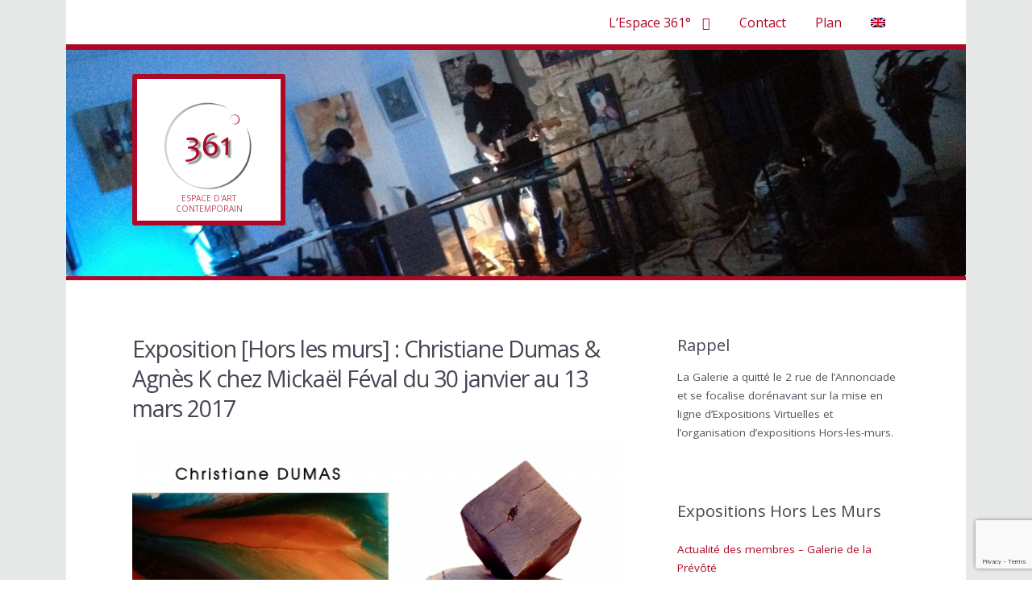

--- FILE ---
content_type: text/html; charset=UTF-8
request_url: http://espace361.com/exposition-murs-christiane-dumas-agnes-k-chez-mickael-feval-30-janvier-13-mars-2017/
body_size: 9697
content:


<!doctype html><!--[if lt IE 7 ]> <html lang="fr-FR" class="no-js ie6"> <![endif]-->

<!--[if IE 7 ]>    <html lang="fr-FR" class="no-js ie7"> <![endif]-->

<!--[if IE 8 ]>    <html lang="fr-FR" class="no-js ie8"> <![endif]-->

<!--[if IE 9 ]>    <html lang="fr-FR" class="no-js ie9"> <![endif]-->

<!--[if (gt IE 9)|!(IE)]><!--> <html lang="fr-FR" class="no-js"> <!--<![endif]-->

<head>



	
	<meta name="google-site-verification" content="hr-i_QQ6nddW5WwbMHrwNU8zJ03Z5wDBr-QlAskZWvM" />

	<meta charset="UTF-8" />



	<!-- Always force latest IE rendering engine (even in intranet) & Chrome Frame -->

	<meta http-equiv="X-UA-Compatible" content="IE=edge,chrome=1">



	<title>Exposition [Hors les murs] : Christiane Dumas &amp; Agnès K chez Mickaël Féval du 30 janvier au 13 mars 2017 &bull; Espace 361°</title>

    <meta name="description" content="Une association d'artistes et d'artisans créateurs au coeur d'Aix-en-Provence. Des expositions, des ateliers et des temps forts autour de la création. Un lieu partagé, interactif et vivant." />

	<!--  Mobile viewport optimized: j.mp/bplateviewport -->

	<meta name="viewport" content="width=device-width, initial-scale=1.0">



	<link rel="pingback" href="http://espace361.com/xmlrpc.php" />



	


	
<!-- This site is optimized with the Yoast SEO plugin v12.0 - https://yoast.com/wordpress/plugins/seo/ -->
<link rel="canonical" href="https://espace361.com/exposition-murs-christiane-dumas-agnes-k-chez-mickael-feval-30-janvier-13-mars-2017/" />
<meta property="og:locale" content="fr_FR" />
<meta property="og:type" content="article" />
<meta property="og:title" content="Exposition [Hors les murs] : Christiane Dumas &amp; Agnès K chez Mickaël Féval du 30 janvier au 13 mars 2017 &bull; Espace 361°" />
<meta property="og:description" content="Une nouvelle exposition « Hors les murs » s’installe mi janvier chez Mickaël Féval, restaurant partenaire de l’espace 361°. Christiane Dumas expose ses tableaux en résine (+ d&rsquo;infos) et Agnès K ses sculptures bois (+ d&rsquo;infos)." />
<meta property="og:url" content="https://espace361.com/exposition-murs-christiane-dumas-agnes-k-chez-mickael-feval-30-janvier-13-mars-2017/" />
<meta property="og:site_name" content="Espace 361°" />
<meta property="article:publisher" content="https://www.facebook.com/espace.degres" />
<meta property="article:section" content="Exposition Hors Les Murs" />
<meta property="article:published_time" content="2017-01-30T12:35:53+01:00" />
<meta property="article:modified_time" content="2020-06-10T15:41:54+02:00" />
<meta property="og:updated_time" content="2020-06-10T15:41:54+02:00" />
<meta property="og:image" content="https://espace361.com/wp-content/uploads/2017/01/Michael-Féval-Février2017-e1485779601277.jpg" />
<meta property="og:image:secure_url" content="https://espace361.com/wp-content/uploads/2017/01/Michael-Féval-Février2017-e1485779601277.jpg" />
<meta property="og:image:width" content="600" />
<meta property="og:image:height" content="306" />
<meta name="twitter:card" content="summary" />
<meta name="twitter:description" content="Une nouvelle exposition « Hors les murs » s’installe mi janvier chez Mickaël Féval, restaurant partenaire de l’espace 361°. Christiane Dumas expose ses tableaux en résine (+ d&rsquo;infos) et Agnès K ses sculptures bois (+ d&rsquo;infos)." />
<meta name="twitter:title" content="Exposition [Hors les murs] : Christiane Dumas &amp; Agnès K chez Mickaël Féval du 30 janvier au 13 mars 2017 &bull; Espace 361°" />
<meta name="twitter:image" content="https://espace361.com/wp-content/uploads/2017/01/Michael-Féval-Février2017-e1485779601277.jpg" />
<script type='application/ld+json' class='yoast-schema-graph yoast-schema-graph--main'>{"@context":"https://schema.org","@graph":[{"@type":"WebSite","@id":"https://espace361.com/#website","url":"https://espace361.com/","name":"Espace 361\u00b0","potentialAction":{"@type":"SearchAction","target":"https://espace361.com/?s={search_term_string}","query-input":"required name=search_term_string"}},{"@type":"ImageObject","@id":"https://espace361.com/exposition-murs-christiane-dumas-agnes-k-chez-mickael-feval-30-janvier-13-mars-2017/#primaryimage","url":"https://espace361.com/wp-content/uploads/2017/01/Michael-F\u00e9val-F\u00e9vrier2017-e1485779601277.jpg","width":600,"height":306},{"@type":"WebPage","@id":"https://espace361.com/exposition-murs-christiane-dumas-agnes-k-chez-mickael-feval-30-janvier-13-mars-2017/#webpage","url":"https://espace361.com/exposition-murs-christiane-dumas-agnes-k-chez-mickael-feval-30-janvier-13-mars-2017/","inLanguage":"fr-FR","name":"Exposition [Hors les murs] : Christiane Dumas &amp; Agn\u00e8s K chez Micka\u00ebl F\u00e9val du 30 janvier au 13 mars 2017 &bull; Espace 361\u00b0","isPartOf":{"@id":"https://espace361.com/#website"},"primaryImageOfPage":{"@id":"https://espace361.com/exposition-murs-christiane-dumas-agnes-k-chez-mickael-feval-30-janvier-13-mars-2017/#primaryimage"},"datePublished":"2017-01-30T12:35:53+01:00","dateModified":"2020-06-10T15:41:54+02:00","author":{"@id":"https://espace361.com/#/schema/person/3cfce684dcb23184500eded695893552"}},{"@type":["Person"],"@id":"https://espace361.com/#/schema/person/3cfce684dcb23184500eded695893552","name":"Liselotte","sameAs":[]}]}</script>
<!-- / Yoast SEO plugin. -->

<link rel='dns-prefetch' href='//www.google.com' />
<link rel='dns-prefetch' href='//platform-api.sharethis.com' />
<link rel='dns-prefetch' href='//s.w.org' />
<link rel="alternate" type="application/rss+xml" title="Espace 361° &raquo; Flux" href="https://espace361.com/feed/" />
<link rel="alternate" type="application/rss+xml" title="Espace 361° &raquo; Flux des commentaires" href="https://espace361.com/comments/feed/" />
		<script type="text/javascript">
			window._wpemojiSettings = {"baseUrl":"https:\/\/s.w.org\/images\/core\/emoji\/12.0.0-1\/72x72\/","ext":".png","svgUrl":"https:\/\/s.w.org\/images\/core\/emoji\/12.0.0-1\/svg\/","svgExt":".svg","source":{"concatemoji":"http:\/\/espace361.com\/wp-includes\/js\/wp-emoji-release.min.js?ver=5.4.18"}};
			/*! This file is auto-generated */
			!function(e,a,t){var n,r,o,i=a.createElement("canvas"),p=i.getContext&&i.getContext("2d");function s(e,t){var a=String.fromCharCode;p.clearRect(0,0,i.width,i.height),p.fillText(a.apply(this,e),0,0);e=i.toDataURL();return p.clearRect(0,0,i.width,i.height),p.fillText(a.apply(this,t),0,0),e===i.toDataURL()}function c(e){var t=a.createElement("script");t.src=e,t.defer=t.type="text/javascript",a.getElementsByTagName("head")[0].appendChild(t)}for(o=Array("flag","emoji"),t.supports={everything:!0,everythingExceptFlag:!0},r=0;r<o.length;r++)t.supports[o[r]]=function(e){if(!p||!p.fillText)return!1;switch(p.textBaseline="top",p.font="600 32px Arial",e){case"flag":return s([127987,65039,8205,9895,65039],[127987,65039,8203,9895,65039])?!1:!s([55356,56826,55356,56819],[55356,56826,8203,55356,56819])&&!s([55356,57332,56128,56423,56128,56418,56128,56421,56128,56430,56128,56423,56128,56447],[55356,57332,8203,56128,56423,8203,56128,56418,8203,56128,56421,8203,56128,56430,8203,56128,56423,8203,56128,56447]);case"emoji":return!s([55357,56424,55356,57342,8205,55358,56605,8205,55357,56424,55356,57340],[55357,56424,55356,57342,8203,55358,56605,8203,55357,56424,55356,57340])}return!1}(o[r]),t.supports.everything=t.supports.everything&&t.supports[o[r]],"flag"!==o[r]&&(t.supports.everythingExceptFlag=t.supports.everythingExceptFlag&&t.supports[o[r]]);t.supports.everythingExceptFlag=t.supports.everythingExceptFlag&&!t.supports.flag,t.DOMReady=!1,t.readyCallback=function(){t.DOMReady=!0},t.supports.everything||(n=function(){t.readyCallback()},a.addEventListener?(a.addEventListener("DOMContentLoaded",n,!1),e.addEventListener("load",n,!1)):(e.attachEvent("onload",n),a.attachEvent("onreadystatechange",function(){"complete"===a.readyState&&t.readyCallback()})),(n=t.source||{}).concatemoji?c(n.concatemoji):n.wpemoji&&n.twemoji&&(c(n.twemoji),c(n.wpemoji)))}(window,document,window._wpemojiSettings);
		</script>
		<style type="text/css">
img.wp-smiley,
img.emoji {
	display: inline !important;
	border: none !important;
	box-shadow: none !important;
	height: 1em !important;
	width: 1em !important;
	margin: 0 .07em !important;
	vertical-align: -0.1em !important;
	background: none !important;
	padding: 0 !important;
}
</style>
	<link rel='stylesheet' id='wp-block-library-css'  href='http://espace361.com/wp-includes/css/dist/block-library/style.min.css?ver=5.4.18' type='text/css' media='all' />
<link rel='stylesheet' id='contact-form-7-css'  href='http://espace361.com/wp-content/plugins/contact-form-7/includes/css/styles.css?ver=5.3.1' type='text/css' media='all' />
<link rel='stylesheet' id='meteor-slides-css'  href='http://espace361.com/wp-content/plugins/meteor-slides/css/meteor-slides.css?ver=1.0' type='text/css' media='all' />
<link rel='stylesheet' id='open-sans-css'  href='https://fonts.googleapis.com/css?family=Open+Sans%3A300italic%2C400italic%2C600italic%2C300%2C400%2C600&#038;subset=latin%2Clatin-ext&#038;display=fallback&#038;ver=5.4.18' type='text/css' media='all' />
<link rel='stylesheet' id='highwind-styles-css'  href='http://espace361.com/wp-content/themes/highwind/style.css?ver=1.2.4' type='text/css' media='all' />
<script type='text/javascript' src='http://espace361.com/wp-includes/js/jquery/jquery.js?ver=1.12.4-wp'></script>
<script type='text/javascript' src='http://espace361.com/wp-includes/js/jquery/jquery-migrate.min.js?ver=1.4.1'></script>
<script type='text/javascript' src='http://espace361.com/wp-content/plugins/meteor-slides/js/jquery.cycle.all.js?ver=5.4.18'></script>
<script type='text/javascript' src='http://espace361.com/wp-content/plugins/meteor-slides/js/jquery.metadata.v2.js?ver=5.4.18'></script>
<script type='text/javascript' src='http://espace361.com/wp-content/plugins/meteor-slides/js/jquery.touchwipe.1.1.1.js?ver=5.4.18'></script>
<script type='text/javascript'>
/* <![CDATA[ */
var meteorslidessettings = {"meteorslideshowspeed":"500","meteorslideshowduration":"4000","meteorslideshowheight":"330","meteorslideshowwidth":"1256","meteorslideshowtransition":"fade"};
/* ]]> */
</script>
<script type='text/javascript' src='http://espace361.com/wp-content/plugins/meteor-slides/js/slideshow.js?ver=5.4.18'></script>
<script type='text/javascript' src='http://espace361.com/wp-content/themes/highwind/framework/js/modernizr.min.js?ver=2.6.2'></script>
<script type='text/javascript' src='http://espace361.com/wp-content/themes/highwind/framework/js/fitvids.min.js?ver=1.0'></script>
<script type='text/javascript' src='//platform-api.sharethis.com/js/sharethis.js#product=ga'></script>
<link rel='https://api.w.org/' href='https://espace361.com/wp-json/' />
<link rel="EditURI" type="application/rsd+xml" title="RSD" href="https://espace361.com/xmlrpc.php?rsd" />
<link rel="wlwmanifest" type="application/wlwmanifest+xml" href="http://espace361.com/wp-includes/wlwmanifest.xml" /> 
<meta name="generator" content="WordPress 5.4.18" />
<link rel='shortlink' href='https://espace361.com/?p=2216' />
<link rel="alternate" type="application/json+oembed" href="https://espace361.com/wp-json/oembed/1.0/embed?url=https%3A%2F%2Fespace361.com%2Fexposition-murs-christiane-dumas-agnes-k-chez-mickael-feval-30-janvier-13-mars-2017%2F" />
<link rel="alternate" type="text/xml+oembed" href="https://espace361.com/wp-json/oembed/1.0/embed?url=https%3A%2F%2Fespace361.com%2Fexposition-murs-christiane-dumas-agnes-k-chez-mickael-feval-30-janvier-13-mars-2017%2F&#038;format=xml" />
<style>
		#category-posts-8-internal ul {padding: 0;}
#category-posts-8-internal .cat-post-item img {max-width: initial; max-height: initial; margin: initial;}
#category-posts-8-internal .cat-post-author {margin-bottom: 0;}
#category-posts-8-internal .cat-post-thumbnail {margin: 5px 10px 5px 0;}
#category-posts-8-internal .cat-post-item:before {content: ""; clear: both;}
#category-posts-8-internal .cat-post-excerpt-more {display: inline-block;}
#category-posts-8-internal .cat-post-item {list-style: none; margin: 3px 0 10px; padding: 3px 0;}
#category-posts-8-internal .cat-post-current .cat-post-title {font-weight: bold; text-transform: uppercase;}
#category-posts-8-internal [class*=cat-post-tax] {font-size: 0.85em;}
#category-posts-8-internal [class*=cat-post-tax] * {display:inline-block;}
#category-posts-8-internal .cat-post-item:after {content: ""; display: table;	clear: both;}
#category-posts-8-internal .cat-post-item .cat-post-title {overflow: hidden;text-overflow: ellipsis;white-space: initial;display: -webkit-box;-webkit-line-clamp: 2;-webkit-box-orient: vertical;padding-bottom: 0 !important;}
#category-posts-8-internal .cat-post-item:after {content: ""; display: table;	clear: both;}
#category-posts-8-internal .cat-post-thumbnail {display:block; float:left; margin:5px 10px 5px 0;}
#category-posts-8-internal .cat-post-crop {overflow:hidden;display:block;}
#category-posts-8-internal p {margin:5px 0 0 0}
#category-posts-8-internal li > div {margin:5px 0 0 0; clear:both;}
#category-posts-8-internal .dashicons {vertical-align:middle;}
</style>
		<!-- <meta name="NextGEN" version="3.3.6" /> -->
<style type="text/css">
.qtranxs_flag_fr {background-image: url(http://espace361.com/wp-content/plugins/qtranslate-x/flags/fr.png); background-repeat: no-repeat;}
.qtranxs_flag_en {background-image: url(http://espace361.com/wp-content/plugins/qtranslate-x/flags/gb.png); background-repeat: no-repeat;}
</style>
<link hreflang="fr" href="http://espace361.com/fr/exposition-murs-christiane-dumas-agnes-k-chez-mickael-feval-30-janvier-13-mars-2017/" rel="alternate" />
<link hreflang="en" href="http://espace361.com/en/exposition-murs-christiane-dumas-agnes-k-chez-mickael-feval-30-janvier-13-mars-2017/" rel="alternate" />
<link hreflang="x-default" href="http://espace361.com/exposition-murs-christiane-dumas-agnes-k-chez-mickael-feval-30-janvier-13-mars-2017/" rel="alternate" />
<meta name="generator" content="qTranslate-X 3.4.6.8" />
        <!--Customizer CSS-->
        <style type="text/css">
                a { color:#ad0826; }input[type="submit"], .button, input[type="button"], .navigation-post a, .navigation-paging a, .header, .comments .bypostauthor > .comment-body .comment-content { background-color:#ad0826; }body, input[type="text"], input[type="password"], input[type="email"], input[type="search"], input.input-text, textarea { color:#525560; }.comments .bypostauthor > .comment-body .comment-content:after { border-bottom-color:#ad0826; }hr, input[type="checkbox"], input[type="radio"] { background:#525560; }input[type="radio"] { border-color:#525560; }h1, h2, h3, h4, h5, h6, .alpha, .beta, .gamma, .delta, .page-title, .post-title { color:#444854; }input[type="submit"], .button, input[type="button"], .navigation-post a, .navigation-paging a, input[type="checkbox"]:before, input[type="checkbox"]:checked:before, .comments .bypostauthor > .comment-body .comment-content, .comments .bypostauthor > .comment-body .comment-content a { color:#ffffff; }.comments .comment-content:after { border-bottom-color:#ffffff; }.inner-wrap, .main-nav { background-color:#ffffff; }                @media only screen and (min-width: 769px) {
                    /* Styles only applied to desktop */
                    .main-nav ul.menu ul, .main-nav ul.menu > li:hover > a, .main-nav ul.menu > li > a:hover { background:#ad0826; }.main-nav ul.menu li.current-menu-item > a { color:##ad0826; }.main-nav { border-color:#ad0826; }.main-nav ul.menu li.current-menu-item > a:before { border-bottom-color:#ad0826; }.main-nav ul.menu ul a, .main-nav ul.menu > li:hover > a { color:##ffffff; }body { background-color:#e7e8e8; }                }
        </style>
        <!--/Customizer CSS-->
        <style type="text/css" id="custom-background-css">
body.custom-background { background-color: #e7e8e8; }
</style>
	


</head>



<body class="post-template-default single single-post postid-2216 single-format-standard custom-background two-column content-sidebar background-contrast">






<div class="outer-wrap" id="top">



	<div class="inner-wrap">



	
	<header class="header content-wrapper" role="banner" style="background-image:url();">
	

			
		
	<div id="meteor-slideshow" class="meteor-slides  navnone">
	
			
				
			
		<div class="meteor-clip">
	
				
			<img style="visibility: hidden;" class="meteor-shim" src="https://espace361.com/wp-content/uploads/2017/12/Nocturne-1256x330.jpg" alt="" />
			<div class="mslide mslide-1">
				
									
					<img width="1256" height="330" src="https://espace361.com/wp-content/uploads/2017/12/Nocturne-1256x330.jpg" class="attachment-featured-slide size-featured-slide wp-post-image" alt="" title="Concert" />					
							
			</div><!-- .mslide -->
			
						
				
			
			<div class="mslide mslide-2">
				
									
					<img width="1256" height="330" src="https://espace361.com/wp-content/uploads/2017/12/atelier-terre-IS-1256x330.jpg" class="attachment-featured-slide size-featured-slide wp-post-image" alt="" title="" />					
							
			</div><!-- .mslide -->
			
						
				
			
			<div class="mslide mslide-3">
				
									
					<img width="1256" height="330" src="https://espace361.com/wp-content/uploads/2017/12/Etats-desprit-bronze-bandeau-web-1256x330.jpg" class="attachment-featured-slide size-featured-slide wp-post-image" alt="" title="Etats d&rsquo;esprit" />					
							
			</div><!-- .mslide -->
			
						
				
			
			<div class="mslide mslide-4">
				
									
					<img width="1256" height="330" src="https://espace361.com/wp-content/uploads/2017/12/Salle-1-bandeau-1256x330.jpg" class="attachment-featured-slide size-featured-slide wp-post-image" alt="" title="Salle 1 Philip &#038; Ursula" />					
							
			</div><!-- .mslide -->
			
						
				
			
			<div class="mslide mslide-5">
				
									
					<img width="1181" height="330" src="https://espace361.com/wp-content/uploads/2017/12/Performance-peinture-bandeau-web-1181x330.jpg" class="attachment-featured-slide size-featured-slide wp-post-image" alt="" title="Performance" />					
							
			</div><!-- .mslide -->
			
						
				
			
			<div class="mslide mslide-6">
				
									
					<img width="1256" height="330" src="https://espace361.com/wp-content/uploads/2017/12/Photaix-1256x330.jpg" class="attachment-featured-slide size-featured-slide wp-post-image" alt="" title="photaix" />					
							
			</div><!-- .mslide -->
			
						
				
			
			<div class="mslide mslide-7">
				
									
					<img width="1256" height="330" src="https://espace361.com/wp-content/uploads/2017/10/Atelier-Dessin-Ill-BD-1256x330.jpg" class="attachment-featured-slide size-featured-slide wp-post-image" alt="" title="Atelier dessin" />					
							
			</div><!-- .mslide -->
			
						
				
			
			<div class="mslide mslide-8">
				
									
					<img width="1256" height="330" src="https://espace361.com/wp-content/uploads/2017/10/IMG_7932-1256x330.jpg" class="attachment-featured-slide size-featured-slide wp-post-image" alt="" title="Oeuvre Emilie Gautrey (femme en papier maché)" />					
							
			</div><!-- .mslide -->
			
						
				
			
			<div class="mslide mslide-9">
				
									
					<img width="1256" height="330" src="https://espace361.com/wp-content/uploads/2017/10/IMG_7723-1256x330.jpg" class="attachment-featured-slide size-featured-slide wp-post-image" alt="" title="Sculpture Corinne Glaich" />					
							
			</div><!-- .mslide -->
			
						
				
			
			<div class="mslide mslide-10">
				
									
					<img width="1256" height="330" src="https://espace361.com/wp-content/uploads/2017/10/IMG_7721-1256x330.jpg" class="attachment-featured-slide size-featured-slide wp-post-image" alt="" title="bandeau web oeuvres bois" />					
							
			</div><!-- .mslide -->
			
						
				
			
			<div class="mslide mslide-11">
				
									
					<img width="1256" height="330" src="https://espace361.com/wp-content/uploads/2014/09/bandeau-Devanture-1256x330.jpg" class="attachment-featured-slide size-featured-slide wp-post-image" alt="" title="Devanture" />					
							
			</div><!-- .mslide -->
			
						
				
			
			<div class="mslide mslide-12">
				
									
					<img width="1256" height="330" src="https://espace361.com/wp-content/uploads/2014/09/Bandeau-Carla-Erizzo-1256x330.jpg" class="attachment-featured-slide size-featured-slide wp-post-image" alt="" title="Carla Erizzo" />					
							
			</div><!-- .mslide -->
			
						
				
			
			<div class="mslide mslide-13">
				
									
					<img width="1256" height="330" src="https://espace361.com/wp-content/uploads/2014/07/IMG_2718-1256x330.jpg" class="attachment-featured-slide size-featured-slide wp-post-image" alt="" title="Expo La &#038; NF &#038; PA" />					
							
			</div><!-- .mslide -->
			
						
				
		</div><!-- .meteor-clip -->
				
					
	</div><!-- .meteor-slides -->
	
					<p class="toggle-container">
			<a href="#navigation" class="nav-toggle button">
				Skip to navigation			</a>
		</p>
					<a href="https://espace361.com/" title="Espace 361°" rel="home" class="site-intro">
				<img class="avatar avatar-256 photo" src="http://espace361.com/wp-content/uploads/361-logo.png" alt="Espace 361°">
				<h1 class="site-title">Espace 361°</h1>
				<h2 class="site-description">Espace d&#039;art contemporain</h2>
			</a>
		
		
		<nav class="main-nav" id="navigation" role="navigation">

			
			<ul class="buttons">
				<li class="home"><a href="https://espace361.com" class="nav-home button"><span>Accueil</span></a></li>
				<li class="close"><a href="#top" class="nav-close button"><span>Return to Content</span></a></li>
			</ul>
			<hr />
			<h2>Navigation</h2>
			<div class="highwind-navigation"><ul id="menu-navigation" class="menu"><li id="menu-item-137" class="menu-item menu-item-type-custom menu-item-object-custom menu-item-has-children menu-item-137"><a href="http://espace361.com/">L’Espace 361°</a>
<ul class="sub-menu">
	<li id="menu-item-66" class="menu-item menu-item-type-post_type menu-item-object-page menu-item-66"><a href="https://espace361.com/presentation/">Présentation</a></li>
	<li id="menu-item-64" class="menu-item menu-item-type-post_type menu-item-object-page menu-item-64"><a href="https://espace361.com/expositions/">Expositions</a></li>
	<li id="menu-item-245" class="menu-item menu-item-type-post_type menu-item-object-page menu-item-245"><a href="https://espace361.com/medias/">Médias</a></li>
	<li id="menu-item-630" class="menu-item menu-item-type-taxonomy menu-item-object-category menu-item-630"><a href="https://espace361.com/361/news/">News</a></li>
	<li id="menu-item-1089" class="menu-item menu-item-type-post_type menu-item-object-page menu-item-1089"><a href="https://espace361.com/newsletters/">Newsletters</a></li>
	<li id="menu-item-704" class="menu-item menu-item-type-taxonomy menu-item-object-category menu-item-704"><a href="https://espace361.com/361/membres/">Membres</a></li>
</ul>
</li>
<li id="menu-item-98" class="menu-item menu-item-type-post_type menu-item-object-page menu-item-98"><a href="https://espace361.com/contact/">Contact</a></li>
<li id="menu-item-140" class="menu-item menu-item-type-post_type menu-item-object-page menu-item-140"><a href="https://espace361.com/plan/">Plan</a></li>
<li id="menu-item-962" class="qtranxs-lang-menu qtranxs-lang-menu-en menu-item menu-item-type-custom menu-item-object-custom menu-item-962"><a title="English" href="http://espace361.com/en/exposition-murs-christiane-dumas-agnes-k-chez-mickael-feval-30-janvier-13-mars-2017/"><img src="http://espace361.com/wp-content/plugins/qtranslate-x/flags/gb.png" alt="English" /></a></li>
</ul></div>
			
		</nav><!-- /.main-nav -->

		
		
	</header>



	<div class="content-wrapper">



	

<section class="content" role="main">

	
	
		<article id="post-2216" class="post-2216 post type-post status-publish format-standard has-post-thumbnail hentry category-expositions-hors-les-murs">

			
			

<header class="post-header">

				<ul class='post-meta'>
<li><span class='post-meta-key'>intervenant :</span> Christiane Dumas &amp; Agnès K</li>
<li><span class='post-meta-key'>discipline :</span> Tableaux résine / Sculptures bois</li>
<li><span class='post-meta-key'>date :</span> du lundi 30 janvier au lundi 13 mars 2017</li>
<li><span class='post-meta-key'>infos :</span> Restaurant Mickaël Féval 
11 petite rue Saint Jean 13100 Aix-en-Provence</li>
<li><span class='post-meta-key'>meta-description :</span> </li>
</ul>
			<time class="post-date"><a href="https://espace361.com/exposition-murs-christiane-dumas-agnes-k-chez-mickael-feval-30-janvier-13-mars-2017/" title="Permalink to Exposition [Hors les murs] : Christiane Dumas &#038; Agnès K chez Mickaël Féval du 30 janvier au 13 mars 2017" rel="bookmark">30/01/2017</a></time>
		
			<h1 class="post-title" data-text="Exposition [Hors les murs] : Christiane Dumas &#038; Agnès K chez Mickaël Féval du 30 janvier au 13 mars 2017">Exposition [Hors les murs] : Christiane Dumas &#038; Agnès K chez Mickaël Féval du 30 janvier au 13 mars 2017</h1>
	
	
</header><!-- /.post-header -->

<section class="article-content">

	<img width="1280" height="653" src="https://espace361.com/wp-content/uploads/2017/01/Michael-Féval-Février2017-1280x653.jpg" class="attachment-large size-large wp-post-image" alt="" srcset="https://espace361.com/wp-content/uploads/2017/01/Michael-Féval-Février2017-1280x653.jpg 1280w, https://espace361.com/wp-content/uploads/2017/01/Michael-Féval-Février2017-691x352.jpg 691w, https://espace361.com/wp-content/uploads/2017/01/Michael-Féval-Février2017-768x392.jpg 768w, https://espace361.com/wp-content/uploads/2017/01/Michael-Féval-Février2017-250x128.jpg 250w, https://espace361.com/wp-content/uploads/2017/01/Michael-Féval-Février2017-e1485779601277.jpg 600w, https://espace361.com/wp-content/uploads/2017/01/Michael-Féval-Février2017-1280x653@2x.jpg 2560w, https://espace361.com/wp-content/uploads/2017/01/Michael-Féval-Février2017-691x352@2x.jpg 1382w, https://espace361.com/wp-content/uploads/2017/01/Michael-Féval-Février2017-768x392@2x.jpg 1536w, https://espace361.com/wp-content/uploads/2017/01/Michael-Féval-Février2017-250x128@2x.jpg 500w" sizes="(max-width: 1280px) 100vw, 1280px" /><p>Une nouvelle exposition « Hors les murs » s’installe mi janvier chez <a href="http://espace361.com/partenariat-avec-mickael-feval-restaurateur-a-aix-en-pce/">Mickaël Féval</a>, restaurant partenaire de l’espace 361°.</p>
<p>Christiane Dumas expose ses tableaux en résine (<a href="http://espace361.com/christiane-dumas/">+ d&rsquo;infos</a>) et Agnès K ses sculptures bois (<a href="http://www.agnes-k.com">+ d&rsquo;infos</a>).</p>

</section><!-- /.article-content -->
					<aside class="post-meta">
			<ul>
				<li class="comment"><span>Commentaires fermés<span class="screen-reader-text"> sur Exposition [Hors les murs] : Christiane Dumas &#038; Agnès K chez Mickaël Féval du 30 janvier au 13 mars 2017</span></span></li>
							</ul>
		</aside><!-- /.post-meta -->
		
		</article><!-- #post-2216 -->

	
			<nav role="navigation" id="" class="navigation-post">
			<h1 class="screen-reader-text">Post navigation</h1>

		
						<div class="nav-next"><a href="https://espace361.com/exposition-murs-veronique-gerard-corine-glaich/" rel="next">Exposition [Hors les murs] Véronique Gérard &#038; Corine Glaich <span class="meta-nav"></span></a></div>
		
		</nav><!-- # -->
		








<div id="comments" class="comments">



	


	


	<p class="nocomments">Les commentaires sont fermés.</p>



	


	


</div><!-- .comments -->





</section><!-- /.content -->




<aside class="sidebar" role="complementary">

	
	<aside id="text-14" class="widget widget_text"><h2>Rappel</h2>			<div class="textwidget"><p>La Galerie a quitté le 2 rue de l&rsquo;Annonciade et se focalise dorénavant sur la mise en ligne d&rsquo;Expositions Virtuelles et l&rsquo;organisation d&rsquo;expositions Hors-les-murs.</p>
</div>
		</aside><aside id="category-posts-8" class="widget cat-post-widget"><h2>Expositions Hors Les Murs</h2><ul id="category-posts-8-internal" class="category-posts-internal">
<li class='cat-post-item'><div><a class="cat-post-title" href="https://espace361.com/les-expositions-des-membres-galerie-de-la-prevote/" rel="bookmark">Actualité des membres &#8211; Galerie de la Prévôté</a></div></li><li class='cat-post-item'><div><a class="cat-post-title" href="https://espace361.com/galerie-de-la-prevote-2/" rel="bookmark">Galerie de la Prévôté</a></div></li><li class='cat-post-item'><div><a class="cat-post-title" href="https://espace361.com/galerie-de-la-prevote-a-aix-en-provence/" rel="bookmark">Galerie de la Prévôté à Aix-en-Provence</a></div></li><li class='cat-post-item'><div><a class="cat-post-title" href="https://espace361.com/galerie-ephemere-de-la-place-de-lhotel-de-ville/" rel="bookmark">Galerie Ephémère de la Place de l&rsquo;Hôtel de Ville</a></div></li><li class='cat-post-item'><div><a class="cat-post-title" href="https://espace361.com/exposition-a-laeroport-international-du-castellet/" rel="bookmark">Exposition à l&rsquo;Aéroport International du Castellet</a></div></li><li class='cat-post-item'><div><a class="cat-post-title" href="https://espace361.com/exposition-de-deux-artistes-membres-de-lespace-361/" rel="bookmark">Exposition de deux artistes membres de l&rsquo;Espace 361°</a></div></li><li class='cat-post-item'><div><a class="cat-post-title" href="https://espace361.com/lespace-361-galerie-partenaire-dartsper-depuis-2018/" rel="bookmark">L&rsquo;Espace 361° Galerie partenaire d&rsquo;Artsper</a></div></li><li class='cat-post-item'><div><a class="cat-post-title" href="https://espace361.com/4-artistes-de-lespace-361-a-la-galerie-de-la-prevote/" rel="bookmark">4 artistes de l&rsquo;Espace 361° à la Galerie de la Prévôté</a></div></li><li class='cat-post-item'><div><a class="cat-post-title" href="https://espace361.com/exposition-aeroport-du-castellet/" rel="bookmark">Exposition aéroport du Castellet</a></div></li><li class='cat-post-item'><div><a class="cat-post-title" href="https://espace361.com/exposition-zenith/" rel="bookmark">Exposition Zenith</a></div></li><li class='cat-post-item'><div><a class="cat-post-title" href="https://espace361.com/galerie-de-la-prevote/" rel="bookmark">Galerie de la Prévôté</a></div></li><li class='cat-post-item'><div><a class="cat-post-title" href="https://espace361.com/une-exposition-hors-les-murs-a-salon-de-provence/" rel="bookmark">Une exposition collective proposée par l&rsquo;Espace 361° à Salon de Provence</a></div></li><li class='cat-post-item'><div><a class="cat-post-title" href="https://espace361.com/actualite-des-membres-2/" rel="bookmark">ACTUALITÉ DES MEMBRES</a></div></li><li class='cat-post-item'><div><a class="cat-post-title" href="https://espace361.com/actualite-des-membres/" rel="bookmark">ACTUALITÉ DES MEMBRES</a></div></li><li class='cat-post-item'><div><a class="cat-post-title" href="https://espace361.com/galerie-de-la-prevote-aix-en-provence/" rel="bookmark">Galerie de la Prévôté &#8211; Aix-en-Provence</a></div></li><li class='cat-post-item'><div><a class="cat-post-title" href="https://espace361.com/galerie-41-lyon/" rel="bookmark">Galerie 41 &#8211; Lyon</a></div></li><li class='cat-post-item'><div><a class="cat-post-title" href="https://espace361.com/exposition-hors-les-murs-2/" rel="bookmark">Galerie de la Prévôté &#8211; Aix-en-Provence</a></div></li><li class='cat-post-item'><div><a class="cat-post-title" href="https://espace361.com/actualite-des-artistes-membres/" rel="bookmark">ACTUALITÉ DES ARTISTES MEMBRES</a></div></li><li class='cat-post-item'><div><a class="cat-post-title" href="https://espace361.com/exposition-hors-les-murs-galerie-de-la-prevote-du-6-au-20-septembre-2021/" rel="bookmark">Exposition [Hors-Les-Murs] Galerie de la Prévôté du 6 au 20 septembre 2021</a></div></li><li class='cat-post-item'><div><a class="cat-post-title" href="https://espace361.com/exposition-hors-les-murs-galerie-de-la-prevote-du-11-au-20-juin-2021/" rel="bookmark">Exposition [Hors-Les-Murs] Galerie de la Prévôté du 11 au 20 juin 2021</a></div></li><li class='cat-post-item'><div><a class="cat-post-title" href="https://espace361.com/exposition-hors-les-murs-lart-au-soleil-le-clos-du-puy-du-11-au-13-juin-2021/" rel="bookmark">Exposition [Hors Les Murs] « L&rsquo;art au soleil », Le Clos Du Puy du 11 au 13 juin 2021</a></div></li><li class='cat-post-item'><div><a class="cat-post-title" href="https://espace361.com/exposition-hors-les-murs-galerie-de-la-prevote-2020/" rel="bookmark">Exposition [Hors-Les-Murs] Galerie de la Prévôté 2020</a></div></li><li class='cat-post-item'><div><a class="cat-post-title" href="https://espace361.com/hors-les-murs-lart-au-soleil-le-clos-du-puy/" rel="bookmark">[Hors Les Murs] L&rsquo;Art Au Soleil &#8211; Le Clos Du Puy</a></div></li><li class='cat-post-item'><div><a class="cat-post-title" href="https://espace361.com/hors-les-murs-mickael-feval-3/" rel="bookmark">[Hors les murs] Mickaël Féval</a></div></li><li class='cat-post-item'><div><a class="cat-post-title" href="https://espace361.com/hors-les-mursmickael-feval/" rel="bookmark">[Hors les Murs]Mickaël Féval</a></div></li><li class='cat-post-item'><div><a class="cat-post-title" href="https://espace361.com/hors-les-murs-mickael-feval/" rel="bookmark">[Hors les murs] Mickaël Féval</a></div></li><li class='cat-post-item'><div><a class="cat-post-title" href="https://espace361.com/hors-les-murs-mickael/" rel="bookmark">[Hors les murs] Mickaël Féval</a></div></li><li class='cat-post-item'><div><a class="cat-post-title" href="https://espace361.com/exposition-hors-les-murs-galerie-de-la-prevote/" rel="bookmark">Exposition [Hors les murs] Galerie de la Prévôté</a></div></li><li class='cat-post-item'><div><a class="cat-post-title" href="https://espace361.com/exposition-murs-mickael-feval/" rel="bookmark">Exposition [Hors les murs] Mickaël Féval</a></div></li><li class='cat-post-item'><div><a class="cat-post-title" href="https://espace361.com/exposition-murs-expressions-plurielles/" rel="bookmark">Exposition [Hors les Murs] Expressions plurielles</a></div></li><li class='cat-post-item'><div><a class="cat-post-title" href="https://espace361.com/expostion-hors-les-murs/" rel="bookmark">Exposition [Hors les murs] Mickaël Féval</a></div></li><li class='cat-post-item'><div><a class="cat-post-title" href="https://espace361.com/exposition-murs-patmoli-2/" rel="bookmark">Exposition [Hors les Murs] Mickaël Féval</a></div></li><li class='cat-post-item'><div><a class="cat-post-title" href="https://espace361.com/exposition-murs-mira-bella-christiane-dumas/" rel="bookmark">Exposition [Hors les Murs] Mira-Bella et Christiane Dumas</a></div></li><li class='cat-post-item'><div><a class="cat-post-title" href="https://espace361.com/exposition-murs-alys-baillard-yves-girod/" rel="bookmark">Exposition [Hors les murs] Alys Baillard et Yves Girod</a></div></li><li class='cat-post-item'><div><a class="cat-post-title" href="https://espace361.com/exposition-hors-les-murs/" rel="bookmark">EXPOSITION [Hors les murs] Galerie de la Prévôté</a></div></li><li class='cat-post-item'><div><a class="cat-post-title" href="https://espace361.com/exposition-murs-stephane-blecon-elie-m/" rel="bookmark">Exposition [Hors les Murs] Stéphane Blécon et Elie M.</a></div></li><li class='cat-post-item'><div><a class="cat-post-title" href="https://espace361.com/exposition-murs-nathalie-feraud-yves-celaire/" rel="bookmark">Exposition [Hors les Murs] Nathalie Féraud et Yves Célaire</a></div></li><li class='cat-post-item'><div><a class="cat-post-title" href="https://espace361.com/exposition-murs-claude-martin-patrick-lesne/" rel="bookmark">Exposition [Hors les murs] Claude Martin et Patrick Lesné</a></div></li><li class='cat-post-item'><div><a class="cat-post-title" href="https://espace361.com/exposition-murs-veronique-gerard/" rel="bookmark">Exposition [Hors les murs] Véronique Gérard</a></div></li><li class='cat-post-item'><div><a class="cat-post-title" href="https://espace361.com/exposition-murs-coquelicot-chrystel-regord/" rel="bookmark">Exposition [Hors les murs] Coquelicot &#038; Chrystel Regord</a></div></li><li class='cat-post-item'><div><a class="cat-post-title" href="https://espace361.com/exposition-murs-patmoli/" rel="bookmark">Exposition [Hors les murs] Patmoli</a></div></li><li class='cat-post-item'><div><a class="cat-post-title" href="https://espace361.com/exposition-murs-laurens-heurtebise-nicole-besnainou/" rel="bookmark">Exposition [Hors les murs] Laurens Heurtebise &#038; Nicole Besnainou</a></div></li><li class='cat-post-item'><div><a class="cat-post-title" href="https://espace361.com/exposition-murs-veronique-gerard-corine-glaich/" rel="bookmark">Exposition [Hors les murs] Véronique Gérard &#038; Corine Glaich</a></div></li><li class='cat-post-item cat-post-current'><div><a class="cat-post-title" href="https://espace361.com/exposition-murs-christiane-dumas-agnes-k-chez-mickael-feval-30-janvier-13-mars-2017/" rel="bookmark">Exposition [Hors les murs] : Christiane Dumas &#038; Agnès K chez Mickaël Féval du 30 janvier au 13 mars 2017</a></div></li></ul>
</aside>
	
</aside>




		
		</div><!-- /.content-wrapper -->

		<footer class="footer content-wrapper" role="contentinfo">

			<div class="footer-content">

					<section class="footer-widgets columns-3">

		<div class="footer-sidebar first">
			<aside id="text-7" class="widget widget_text"><h2>Contact</h2>			<div class="textwidget"><h2><span style="font-size: 16px;">Email : </span><a style="font-size: 16px;" href="ma&#105;&#108;&#116;&#111;&#x3a;&#x65;&#x73;&#x70;&#x61;ce&#51;&#54;&#49;&#64;&#x67;&#x6d;&#x61;&#x69;&#x6c;&#46;c&#111;&#109;">&#101;s&#x70;a&#x63;&#101;&#x33;&#54;&#x31;&#64;g&#x6d;a&#x69;&#108;&#x2e;&#99;&#x6f;&#109;</a></h2>
</div>
		</aside><aside id="text-10" class="widget widget_text">			<div class="textwidget"><p><a href="https://www.facebook.com/espace.degres/" target="_blank" rel="noopener noreferrer"><img class="alignleft wp-image-4212" title="Espace 361° sur Facebook" src="http://espace361.com/wp-content/uploads/2019/07/FB-f-Logo__blue_144.png" alt="Espace 361° sur Facebook" width="48" height="48" /></a><a href="https://www.instagram.com/espace_361/" target="_blank" rel="noopener noreferrer"><img class="alignleft wp-image-4213" title="Espace 361° sur Instagram" src="http://espace361.com/wp-content/uploads/2019/07/330px-Instagram_logo_2016.svg_.png" alt="Espace 361° sur Instagram" width="50" height="50" /></a><a href="https://www.youtube.com/channel/UCBWiGiLRc_CkXhn6fCLw63g/featured" target="_blank" rel="noopener noreferrer"><img class="alignleft wp-image-4565" title="Espace 361° sur Youtube" src="http://espace361.com/wp-content/uploads/2019/12/Logo-Youtube-e1575453273556.png" alt="Espace 361° sur Youtube" width="55" height="50" /></a></p>
</div>
		</aside>		</div>

		<div class="footer-sidebar second">
			<aside id="text-12" class="widget widget_text"><h2>Horaires</h2>			<div class="textwidget"><div class="gmail_default">
<div class="page" title="Page 1">
<div class="layoutArea">
<div class="column">
<p>La Galerie a quitté le 2 rue de l’Annonciade et se focalise dorénavant sur l’organisation d’expositions Hors-les-murs et virtuelles.</p>
</div>
</div>
</div>
</div>
</div>
		</aside>		</div>

		<div class="footer-sidebar third">
			<aside id="search-2" class="widget widget_search"><h2>Recherche</h2>	<form method="get" id="searchform" class="searchform" action="https://espace361.com/" role="search">
		<label for="s" class="screen-reader-text">Search</label>
		<input type="search" class="field" name="s" value="" id="s" placeholder="Recherche&hellip;" />
		<input type="submit" class="submit" id="searchsubmit" value="Rechercher" />
	</form>
</aside><aside id="internal_link-2" class="widget widget_internal_link"><h2>Newsletter</h2><div class="internal-link-block link-to-1073"><a href="https://espace361.com/newsletters/">Inscrivez vous à notre Newsletter !</a></div></aside>		</div>

	</section>
		<p>2026 © Espace 361°. <a href="http://espace361.com/mentions/">Crédits et mentions légales</a>.</p>
			<a href="#top" class="back-to-top button">
			Back to top		</a>
	
			</div><!-- /.footer-content -->

		</footer>

		
	</div><!-- /.inner-wrap -->

</div><!-- /.outer-wrap -->


<!-- ngg_resource_manager_marker --><script type='text/javascript'>
/* <![CDATA[ */
var wpcf7 = {"apiSettings":{"root":"https:\/\/espace361.com\/wp-json\/contact-form-7\/v1","namespace":"contact-form-7\/v1"}};
/* ]]> */
</script>
<script type='text/javascript' src='http://espace361.com/wp-content/plugins/contact-form-7/includes/js/scripts.js?ver=5.3.1'></script>
<script type='text/javascript'>
/* <![CDATA[ */
var la_sentinelle_frontend_script = {"honeypot":"la_sentinelle_ec07104063ad715092ef36ce4845b0ec","honeypot2":"la_sentinelle_bb63a2d26bfafbe7d5722fd3304f08d6","timeout":"la_sentinelle_2170241d0f160c2063976d201724cf96","timeout2":"la_sentinelle_beb5e2ba5d1350b72e4a7471c4c44b71"};
/* ]]> */
</script>
<script type='text/javascript' src='http://espace361.com/wp-content/plugins/la-sentinelle-antispam/spamfilters/js/la-sentinelle-frontend.js?ver=1.5.1'></script>
<script type='text/javascript' src='https://www.google.com/recaptcha/api.js?render=6Lfd9IsrAAAAAJtr5c35T5wW_v_uwEmy4NnZTY_P&#038;ver=3.0'></script>
<script type='text/javascript'>
/* <![CDATA[ */
var wpcf7_recaptcha = {"sitekey":"6Lfd9IsrAAAAAJtr5c35T5wW_v_uwEmy4NnZTY_P","actions":{"homepage":"homepage","contactform":"contactform"}};
/* ]]> */
</script>
<script type='text/javascript' src='http://espace361.com/wp-content/plugins/contact-form-7/modules/recaptcha/script.js?ver=5.3.1'></script>
<script type='text/javascript' src='http://espace361.com/wp-content/themes/highwind/framework/js/plugins.min.js?ver=5.4.18'></script>
<script type='text/javascript' src='http://espace361.com/wp-content/themes/highwind/framework/js/script.min.js?ver=5.4.18'></script>
<script type='text/javascript' src='http://espace361.com/wp-includes/js/wp-embed.min.js?ver=5.4.18'></script>
<script>
    jQuery(document).ready(function () {
		jQuery.post('https://espace361.com?ga_action=googleanalytics_get_script', {action: 'googleanalytics_get_script'}, function(response) {
			var s = document.createElement("script");
			s.type = "text/javascript";
			s.innerHTML = response;
			jQuery("head").append(s);
		});
    });
</script>
</body>
</html>

--- FILE ---
content_type: text/html; charset=utf-8
request_url: https://www.google.com/recaptcha/api2/anchor?ar=1&k=6Lfd9IsrAAAAAJtr5c35T5wW_v_uwEmy4NnZTY_P&co=aHR0cDovL2VzcGFjZTM2MS5jb206ODA.&hl=en&v=N67nZn4AqZkNcbeMu4prBgzg&size=invisible&anchor-ms=20000&execute-ms=30000&cb=5v6n5qjvumyu
body_size: 48479
content:
<!DOCTYPE HTML><html dir="ltr" lang="en"><head><meta http-equiv="Content-Type" content="text/html; charset=UTF-8">
<meta http-equiv="X-UA-Compatible" content="IE=edge">
<title>reCAPTCHA</title>
<style type="text/css">
/* cyrillic-ext */
@font-face {
  font-family: 'Roboto';
  font-style: normal;
  font-weight: 400;
  font-stretch: 100%;
  src: url(//fonts.gstatic.com/s/roboto/v48/KFO7CnqEu92Fr1ME7kSn66aGLdTylUAMa3GUBHMdazTgWw.woff2) format('woff2');
  unicode-range: U+0460-052F, U+1C80-1C8A, U+20B4, U+2DE0-2DFF, U+A640-A69F, U+FE2E-FE2F;
}
/* cyrillic */
@font-face {
  font-family: 'Roboto';
  font-style: normal;
  font-weight: 400;
  font-stretch: 100%;
  src: url(//fonts.gstatic.com/s/roboto/v48/KFO7CnqEu92Fr1ME7kSn66aGLdTylUAMa3iUBHMdazTgWw.woff2) format('woff2');
  unicode-range: U+0301, U+0400-045F, U+0490-0491, U+04B0-04B1, U+2116;
}
/* greek-ext */
@font-face {
  font-family: 'Roboto';
  font-style: normal;
  font-weight: 400;
  font-stretch: 100%;
  src: url(//fonts.gstatic.com/s/roboto/v48/KFO7CnqEu92Fr1ME7kSn66aGLdTylUAMa3CUBHMdazTgWw.woff2) format('woff2');
  unicode-range: U+1F00-1FFF;
}
/* greek */
@font-face {
  font-family: 'Roboto';
  font-style: normal;
  font-weight: 400;
  font-stretch: 100%;
  src: url(//fonts.gstatic.com/s/roboto/v48/KFO7CnqEu92Fr1ME7kSn66aGLdTylUAMa3-UBHMdazTgWw.woff2) format('woff2');
  unicode-range: U+0370-0377, U+037A-037F, U+0384-038A, U+038C, U+038E-03A1, U+03A3-03FF;
}
/* math */
@font-face {
  font-family: 'Roboto';
  font-style: normal;
  font-weight: 400;
  font-stretch: 100%;
  src: url(//fonts.gstatic.com/s/roboto/v48/KFO7CnqEu92Fr1ME7kSn66aGLdTylUAMawCUBHMdazTgWw.woff2) format('woff2');
  unicode-range: U+0302-0303, U+0305, U+0307-0308, U+0310, U+0312, U+0315, U+031A, U+0326-0327, U+032C, U+032F-0330, U+0332-0333, U+0338, U+033A, U+0346, U+034D, U+0391-03A1, U+03A3-03A9, U+03B1-03C9, U+03D1, U+03D5-03D6, U+03F0-03F1, U+03F4-03F5, U+2016-2017, U+2034-2038, U+203C, U+2040, U+2043, U+2047, U+2050, U+2057, U+205F, U+2070-2071, U+2074-208E, U+2090-209C, U+20D0-20DC, U+20E1, U+20E5-20EF, U+2100-2112, U+2114-2115, U+2117-2121, U+2123-214F, U+2190, U+2192, U+2194-21AE, U+21B0-21E5, U+21F1-21F2, U+21F4-2211, U+2213-2214, U+2216-22FF, U+2308-230B, U+2310, U+2319, U+231C-2321, U+2336-237A, U+237C, U+2395, U+239B-23B7, U+23D0, U+23DC-23E1, U+2474-2475, U+25AF, U+25B3, U+25B7, U+25BD, U+25C1, U+25CA, U+25CC, U+25FB, U+266D-266F, U+27C0-27FF, U+2900-2AFF, U+2B0E-2B11, U+2B30-2B4C, U+2BFE, U+3030, U+FF5B, U+FF5D, U+1D400-1D7FF, U+1EE00-1EEFF;
}
/* symbols */
@font-face {
  font-family: 'Roboto';
  font-style: normal;
  font-weight: 400;
  font-stretch: 100%;
  src: url(//fonts.gstatic.com/s/roboto/v48/KFO7CnqEu92Fr1ME7kSn66aGLdTylUAMaxKUBHMdazTgWw.woff2) format('woff2');
  unicode-range: U+0001-000C, U+000E-001F, U+007F-009F, U+20DD-20E0, U+20E2-20E4, U+2150-218F, U+2190, U+2192, U+2194-2199, U+21AF, U+21E6-21F0, U+21F3, U+2218-2219, U+2299, U+22C4-22C6, U+2300-243F, U+2440-244A, U+2460-24FF, U+25A0-27BF, U+2800-28FF, U+2921-2922, U+2981, U+29BF, U+29EB, U+2B00-2BFF, U+4DC0-4DFF, U+FFF9-FFFB, U+10140-1018E, U+10190-1019C, U+101A0, U+101D0-101FD, U+102E0-102FB, U+10E60-10E7E, U+1D2C0-1D2D3, U+1D2E0-1D37F, U+1F000-1F0FF, U+1F100-1F1AD, U+1F1E6-1F1FF, U+1F30D-1F30F, U+1F315, U+1F31C, U+1F31E, U+1F320-1F32C, U+1F336, U+1F378, U+1F37D, U+1F382, U+1F393-1F39F, U+1F3A7-1F3A8, U+1F3AC-1F3AF, U+1F3C2, U+1F3C4-1F3C6, U+1F3CA-1F3CE, U+1F3D4-1F3E0, U+1F3ED, U+1F3F1-1F3F3, U+1F3F5-1F3F7, U+1F408, U+1F415, U+1F41F, U+1F426, U+1F43F, U+1F441-1F442, U+1F444, U+1F446-1F449, U+1F44C-1F44E, U+1F453, U+1F46A, U+1F47D, U+1F4A3, U+1F4B0, U+1F4B3, U+1F4B9, U+1F4BB, U+1F4BF, U+1F4C8-1F4CB, U+1F4D6, U+1F4DA, U+1F4DF, U+1F4E3-1F4E6, U+1F4EA-1F4ED, U+1F4F7, U+1F4F9-1F4FB, U+1F4FD-1F4FE, U+1F503, U+1F507-1F50B, U+1F50D, U+1F512-1F513, U+1F53E-1F54A, U+1F54F-1F5FA, U+1F610, U+1F650-1F67F, U+1F687, U+1F68D, U+1F691, U+1F694, U+1F698, U+1F6AD, U+1F6B2, U+1F6B9-1F6BA, U+1F6BC, U+1F6C6-1F6CF, U+1F6D3-1F6D7, U+1F6E0-1F6EA, U+1F6F0-1F6F3, U+1F6F7-1F6FC, U+1F700-1F7FF, U+1F800-1F80B, U+1F810-1F847, U+1F850-1F859, U+1F860-1F887, U+1F890-1F8AD, U+1F8B0-1F8BB, U+1F8C0-1F8C1, U+1F900-1F90B, U+1F93B, U+1F946, U+1F984, U+1F996, U+1F9E9, U+1FA00-1FA6F, U+1FA70-1FA7C, U+1FA80-1FA89, U+1FA8F-1FAC6, U+1FACE-1FADC, U+1FADF-1FAE9, U+1FAF0-1FAF8, U+1FB00-1FBFF;
}
/* vietnamese */
@font-face {
  font-family: 'Roboto';
  font-style: normal;
  font-weight: 400;
  font-stretch: 100%;
  src: url(//fonts.gstatic.com/s/roboto/v48/KFO7CnqEu92Fr1ME7kSn66aGLdTylUAMa3OUBHMdazTgWw.woff2) format('woff2');
  unicode-range: U+0102-0103, U+0110-0111, U+0128-0129, U+0168-0169, U+01A0-01A1, U+01AF-01B0, U+0300-0301, U+0303-0304, U+0308-0309, U+0323, U+0329, U+1EA0-1EF9, U+20AB;
}
/* latin-ext */
@font-face {
  font-family: 'Roboto';
  font-style: normal;
  font-weight: 400;
  font-stretch: 100%;
  src: url(//fonts.gstatic.com/s/roboto/v48/KFO7CnqEu92Fr1ME7kSn66aGLdTylUAMa3KUBHMdazTgWw.woff2) format('woff2');
  unicode-range: U+0100-02BA, U+02BD-02C5, U+02C7-02CC, U+02CE-02D7, U+02DD-02FF, U+0304, U+0308, U+0329, U+1D00-1DBF, U+1E00-1E9F, U+1EF2-1EFF, U+2020, U+20A0-20AB, U+20AD-20C0, U+2113, U+2C60-2C7F, U+A720-A7FF;
}
/* latin */
@font-face {
  font-family: 'Roboto';
  font-style: normal;
  font-weight: 400;
  font-stretch: 100%;
  src: url(//fonts.gstatic.com/s/roboto/v48/KFO7CnqEu92Fr1ME7kSn66aGLdTylUAMa3yUBHMdazQ.woff2) format('woff2');
  unicode-range: U+0000-00FF, U+0131, U+0152-0153, U+02BB-02BC, U+02C6, U+02DA, U+02DC, U+0304, U+0308, U+0329, U+2000-206F, U+20AC, U+2122, U+2191, U+2193, U+2212, U+2215, U+FEFF, U+FFFD;
}
/* cyrillic-ext */
@font-face {
  font-family: 'Roboto';
  font-style: normal;
  font-weight: 500;
  font-stretch: 100%;
  src: url(//fonts.gstatic.com/s/roboto/v48/KFO7CnqEu92Fr1ME7kSn66aGLdTylUAMa3GUBHMdazTgWw.woff2) format('woff2');
  unicode-range: U+0460-052F, U+1C80-1C8A, U+20B4, U+2DE0-2DFF, U+A640-A69F, U+FE2E-FE2F;
}
/* cyrillic */
@font-face {
  font-family: 'Roboto';
  font-style: normal;
  font-weight: 500;
  font-stretch: 100%;
  src: url(//fonts.gstatic.com/s/roboto/v48/KFO7CnqEu92Fr1ME7kSn66aGLdTylUAMa3iUBHMdazTgWw.woff2) format('woff2');
  unicode-range: U+0301, U+0400-045F, U+0490-0491, U+04B0-04B1, U+2116;
}
/* greek-ext */
@font-face {
  font-family: 'Roboto';
  font-style: normal;
  font-weight: 500;
  font-stretch: 100%;
  src: url(//fonts.gstatic.com/s/roboto/v48/KFO7CnqEu92Fr1ME7kSn66aGLdTylUAMa3CUBHMdazTgWw.woff2) format('woff2');
  unicode-range: U+1F00-1FFF;
}
/* greek */
@font-face {
  font-family: 'Roboto';
  font-style: normal;
  font-weight: 500;
  font-stretch: 100%;
  src: url(//fonts.gstatic.com/s/roboto/v48/KFO7CnqEu92Fr1ME7kSn66aGLdTylUAMa3-UBHMdazTgWw.woff2) format('woff2');
  unicode-range: U+0370-0377, U+037A-037F, U+0384-038A, U+038C, U+038E-03A1, U+03A3-03FF;
}
/* math */
@font-face {
  font-family: 'Roboto';
  font-style: normal;
  font-weight: 500;
  font-stretch: 100%;
  src: url(//fonts.gstatic.com/s/roboto/v48/KFO7CnqEu92Fr1ME7kSn66aGLdTylUAMawCUBHMdazTgWw.woff2) format('woff2');
  unicode-range: U+0302-0303, U+0305, U+0307-0308, U+0310, U+0312, U+0315, U+031A, U+0326-0327, U+032C, U+032F-0330, U+0332-0333, U+0338, U+033A, U+0346, U+034D, U+0391-03A1, U+03A3-03A9, U+03B1-03C9, U+03D1, U+03D5-03D6, U+03F0-03F1, U+03F4-03F5, U+2016-2017, U+2034-2038, U+203C, U+2040, U+2043, U+2047, U+2050, U+2057, U+205F, U+2070-2071, U+2074-208E, U+2090-209C, U+20D0-20DC, U+20E1, U+20E5-20EF, U+2100-2112, U+2114-2115, U+2117-2121, U+2123-214F, U+2190, U+2192, U+2194-21AE, U+21B0-21E5, U+21F1-21F2, U+21F4-2211, U+2213-2214, U+2216-22FF, U+2308-230B, U+2310, U+2319, U+231C-2321, U+2336-237A, U+237C, U+2395, U+239B-23B7, U+23D0, U+23DC-23E1, U+2474-2475, U+25AF, U+25B3, U+25B7, U+25BD, U+25C1, U+25CA, U+25CC, U+25FB, U+266D-266F, U+27C0-27FF, U+2900-2AFF, U+2B0E-2B11, U+2B30-2B4C, U+2BFE, U+3030, U+FF5B, U+FF5D, U+1D400-1D7FF, U+1EE00-1EEFF;
}
/* symbols */
@font-face {
  font-family: 'Roboto';
  font-style: normal;
  font-weight: 500;
  font-stretch: 100%;
  src: url(//fonts.gstatic.com/s/roboto/v48/KFO7CnqEu92Fr1ME7kSn66aGLdTylUAMaxKUBHMdazTgWw.woff2) format('woff2');
  unicode-range: U+0001-000C, U+000E-001F, U+007F-009F, U+20DD-20E0, U+20E2-20E4, U+2150-218F, U+2190, U+2192, U+2194-2199, U+21AF, U+21E6-21F0, U+21F3, U+2218-2219, U+2299, U+22C4-22C6, U+2300-243F, U+2440-244A, U+2460-24FF, U+25A0-27BF, U+2800-28FF, U+2921-2922, U+2981, U+29BF, U+29EB, U+2B00-2BFF, U+4DC0-4DFF, U+FFF9-FFFB, U+10140-1018E, U+10190-1019C, U+101A0, U+101D0-101FD, U+102E0-102FB, U+10E60-10E7E, U+1D2C0-1D2D3, U+1D2E0-1D37F, U+1F000-1F0FF, U+1F100-1F1AD, U+1F1E6-1F1FF, U+1F30D-1F30F, U+1F315, U+1F31C, U+1F31E, U+1F320-1F32C, U+1F336, U+1F378, U+1F37D, U+1F382, U+1F393-1F39F, U+1F3A7-1F3A8, U+1F3AC-1F3AF, U+1F3C2, U+1F3C4-1F3C6, U+1F3CA-1F3CE, U+1F3D4-1F3E0, U+1F3ED, U+1F3F1-1F3F3, U+1F3F5-1F3F7, U+1F408, U+1F415, U+1F41F, U+1F426, U+1F43F, U+1F441-1F442, U+1F444, U+1F446-1F449, U+1F44C-1F44E, U+1F453, U+1F46A, U+1F47D, U+1F4A3, U+1F4B0, U+1F4B3, U+1F4B9, U+1F4BB, U+1F4BF, U+1F4C8-1F4CB, U+1F4D6, U+1F4DA, U+1F4DF, U+1F4E3-1F4E6, U+1F4EA-1F4ED, U+1F4F7, U+1F4F9-1F4FB, U+1F4FD-1F4FE, U+1F503, U+1F507-1F50B, U+1F50D, U+1F512-1F513, U+1F53E-1F54A, U+1F54F-1F5FA, U+1F610, U+1F650-1F67F, U+1F687, U+1F68D, U+1F691, U+1F694, U+1F698, U+1F6AD, U+1F6B2, U+1F6B9-1F6BA, U+1F6BC, U+1F6C6-1F6CF, U+1F6D3-1F6D7, U+1F6E0-1F6EA, U+1F6F0-1F6F3, U+1F6F7-1F6FC, U+1F700-1F7FF, U+1F800-1F80B, U+1F810-1F847, U+1F850-1F859, U+1F860-1F887, U+1F890-1F8AD, U+1F8B0-1F8BB, U+1F8C0-1F8C1, U+1F900-1F90B, U+1F93B, U+1F946, U+1F984, U+1F996, U+1F9E9, U+1FA00-1FA6F, U+1FA70-1FA7C, U+1FA80-1FA89, U+1FA8F-1FAC6, U+1FACE-1FADC, U+1FADF-1FAE9, U+1FAF0-1FAF8, U+1FB00-1FBFF;
}
/* vietnamese */
@font-face {
  font-family: 'Roboto';
  font-style: normal;
  font-weight: 500;
  font-stretch: 100%;
  src: url(//fonts.gstatic.com/s/roboto/v48/KFO7CnqEu92Fr1ME7kSn66aGLdTylUAMa3OUBHMdazTgWw.woff2) format('woff2');
  unicode-range: U+0102-0103, U+0110-0111, U+0128-0129, U+0168-0169, U+01A0-01A1, U+01AF-01B0, U+0300-0301, U+0303-0304, U+0308-0309, U+0323, U+0329, U+1EA0-1EF9, U+20AB;
}
/* latin-ext */
@font-face {
  font-family: 'Roboto';
  font-style: normal;
  font-weight: 500;
  font-stretch: 100%;
  src: url(//fonts.gstatic.com/s/roboto/v48/KFO7CnqEu92Fr1ME7kSn66aGLdTylUAMa3KUBHMdazTgWw.woff2) format('woff2');
  unicode-range: U+0100-02BA, U+02BD-02C5, U+02C7-02CC, U+02CE-02D7, U+02DD-02FF, U+0304, U+0308, U+0329, U+1D00-1DBF, U+1E00-1E9F, U+1EF2-1EFF, U+2020, U+20A0-20AB, U+20AD-20C0, U+2113, U+2C60-2C7F, U+A720-A7FF;
}
/* latin */
@font-face {
  font-family: 'Roboto';
  font-style: normal;
  font-weight: 500;
  font-stretch: 100%;
  src: url(//fonts.gstatic.com/s/roboto/v48/KFO7CnqEu92Fr1ME7kSn66aGLdTylUAMa3yUBHMdazQ.woff2) format('woff2');
  unicode-range: U+0000-00FF, U+0131, U+0152-0153, U+02BB-02BC, U+02C6, U+02DA, U+02DC, U+0304, U+0308, U+0329, U+2000-206F, U+20AC, U+2122, U+2191, U+2193, U+2212, U+2215, U+FEFF, U+FFFD;
}
/* cyrillic-ext */
@font-face {
  font-family: 'Roboto';
  font-style: normal;
  font-weight: 900;
  font-stretch: 100%;
  src: url(//fonts.gstatic.com/s/roboto/v48/KFO7CnqEu92Fr1ME7kSn66aGLdTylUAMa3GUBHMdazTgWw.woff2) format('woff2');
  unicode-range: U+0460-052F, U+1C80-1C8A, U+20B4, U+2DE0-2DFF, U+A640-A69F, U+FE2E-FE2F;
}
/* cyrillic */
@font-face {
  font-family: 'Roboto';
  font-style: normal;
  font-weight: 900;
  font-stretch: 100%;
  src: url(//fonts.gstatic.com/s/roboto/v48/KFO7CnqEu92Fr1ME7kSn66aGLdTylUAMa3iUBHMdazTgWw.woff2) format('woff2');
  unicode-range: U+0301, U+0400-045F, U+0490-0491, U+04B0-04B1, U+2116;
}
/* greek-ext */
@font-face {
  font-family: 'Roboto';
  font-style: normal;
  font-weight: 900;
  font-stretch: 100%;
  src: url(//fonts.gstatic.com/s/roboto/v48/KFO7CnqEu92Fr1ME7kSn66aGLdTylUAMa3CUBHMdazTgWw.woff2) format('woff2');
  unicode-range: U+1F00-1FFF;
}
/* greek */
@font-face {
  font-family: 'Roboto';
  font-style: normal;
  font-weight: 900;
  font-stretch: 100%;
  src: url(//fonts.gstatic.com/s/roboto/v48/KFO7CnqEu92Fr1ME7kSn66aGLdTylUAMa3-UBHMdazTgWw.woff2) format('woff2');
  unicode-range: U+0370-0377, U+037A-037F, U+0384-038A, U+038C, U+038E-03A1, U+03A3-03FF;
}
/* math */
@font-face {
  font-family: 'Roboto';
  font-style: normal;
  font-weight: 900;
  font-stretch: 100%;
  src: url(//fonts.gstatic.com/s/roboto/v48/KFO7CnqEu92Fr1ME7kSn66aGLdTylUAMawCUBHMdazTgWw.woff2) format('woff2');
  unicode-range: U+0302-0303, U+0305, U+0307-0308, U+0310, U+0312, U+0315, U+031A, U+0326-0327, U+032C, U+032F-0330, U+0332-0333, U+0338, U+033A, U+0346, U+034D, U+0391-03A1, U+03A3-03A9, U+03B1-03C9, U+03D1, U+03D5-03D6, U+03F0-03F1, U+03F4-03F5, U+2016-2017, U+2034-2038, U+203C, U+2040, U+2043, U+2047, U+2050, U+2057, U+205F, U+2070-2071, U+2074-208E, U+2090-209C, U+20D0-20DC, U+20E1, U+20E5-20EF, U+2100-2112, U+2114-2115, U+2117-2121, U+2123-214F, U+2190, U+2192, U+2194-21AE, U+21B0-21E5, U+21F1-21F2, U+21F4-2211, U+2213-2214, U+2216-22FF, U+2308-230B, U+2310, U+2319, U+231C-2321, U+2336-237A, U+237C, U+2395, U+239B-23B7, U+23D0, U+23DC-23E1, U+2474-2475, U+25AF, U+25B3, U+25B7, U+25BD, U+25C1, U+25CA, U+25CC, U+25FB, U+266D-266F, U+27C0-27FF, U+2900-2AFF, U+2B0E-2B11, U+2B30-2B4C, U+2BFE, U+3030, U+FF5B, U+FF5D, U+1D400-1D7FF, U+1EE00-1EEFF;
}
/* symbols */
@font-face {
  font-family: 'Roboto';
  font-style: normal;
  font-weight: 900;
  font-stretch: 100%;
  src: url(//fonts.gstatic.com/s/roboto/v48/KFO7CnqEu92Fr1ME7kSn66aGLdTylUAMaxKUBHMdazTgWw.woff2) format('woff2');
  unicode-range: U+0001-000C, U+000E-001F, U+007F-009F, U+20DD-20E0, U+20E2-20E4, U+2150-218F, U+2190, U+2192, U+2194-2199, U+21AF, U+21E6-21F0, U+21F3, U+2218-2219, U+2299, U+22C4-22C6, U+2300-243F, U+2440-244A, U+2460-24FF, U+25A0-27BF, U+2800-28FF, U+2921-2922, U+2981, U+29BF, U+29EB, U+2B00-2BFF, U+4DC0-4DFF, U+FFF9-FFFB, U+10140-1018E, U+10190-1019C, U+101A0, U+101D0-101FD, U+102E0-102FB, U+10E60-10E7E, U+1D2C0-1D2D3, U+1D2E0-1D37F, U+1F000-1F0FF, U+1F100-1F1AD, U+1F1E6-1F1FF, U+1F30D-1F30F, U+1F315, U+1F31C, U+1F31E, U+1F320-1F32C, U+1F336, U+1F378, U+1F37D, U+1F382, U+1F393-1F39F, U+1F3A7-1F3A8, U+1F3AC-1F3AF, U+1F3C2, U+1F3C4-1F3C6, U+1F3CA-1F3CE, U+1F3D4-1F3E0, U+1F3ED, U+1F3F1-1F3F3, U+1F3F5-1F3F7, U+1F408, U+1F415, U+1F41F, U+1F426, U+1F43F, U+1F441-1F442, U+1F444, U+1F446-1F449, U+1F44C-1F44E, U+1F453, U+1F46A, U+1F47D, U+1F4A3, U+1F4B0, U+1F4B3, U+1F4B9, U+1F4BB, U+1F4BF, U+1F4C8-1F4CB, U+1F4D6, U+1F4DA, U+1F4DF, U+1F4E3-1F4E6, U+1F4EA-1F4ED, U+1F4F7, U+1F4F9-1F4FB, U+1F4FD-1F4FE, U+1F503, U+1F507-1F50B, U+1F50D, U+1F512-1F513, U+1F53E-1F54A, U+1F54F-1F5FA, U+1F610, U+1F650-1F67F, U+1F687, U+1F68D, U+1F691, U+1F694, U+1F698, U+1F6AD, U+1F6B2, U+1F6B9-1F6BA, U+1F6BC, U+1F6C6-1F6CF, U+1F6D3-1F6D7, U+1F6E0-1F6EA, U+1F6F0-1F6F3, U+1F6F7-1F6FC, U+1F700-1F7FF, U+1F800-1F80B, U+1F810-1F847, U+1F850-1F859, U+1F860-1F887, U+1F890-1F8AD, U+1F8B0-1F8BB, U+1F8C0-1F8C1, U+1F900-1F90B, U+1F93B, U+1F946, U+1F984, U+1F996, U+1F9E9, U+1FA00-1FA6F, U+1FA70-1FA7C, U+1FA80-1FA89, U+1FA8F-1FAC6, U+1FACE-1FADC, U+1FADF-1FAE9, U+1FAF0-1FAF8, U+1FB00-1FBFF;
}
/* vietnamese */
@font-face {
  font-family: 'Roboto';
  font-style: normal;
  font-weight: 900;
  font-stretch: 100%;
  src: url(//fonts.gstatic.com/s/roboto/v48/KFO7CnqEu92Fr1ME7kSn66aGLdTylUAMa3OUBHMdazTgWw.woff2) format('woff2');
  unicode-range: U+0102-0103, U+0110-0111, U+0128-0129, U+0168-0169, U+01A0-01A1, U+01AF-01B0, U+0300-0301, U+0303-0304, U+0308-0309, U+0323, U+0329, U+1EA0-1EF9, U+20AB;
}
/* latin-ext */
@font-face {
  font-family: 'Roboto';
  font-style: normal;
  font-weight: 900;
  font-stretch: 100%;
  src: url(//fonts.gstatic.com/s/roboto/v48/KFO7CnqEu92Fr1ME7kSn66aGLdTylUAMa3KUBHMdazTgWw.woff2) format('woff2');
  unicode-range: U+0100-02BA, U+02BD-02C5, U+02C7-02CC, U+02CE-02D7, U+02DD-02FF, U+0304, U+0308, U+0329, U+1D00-1DBF, U+1E00-1E9F, U+1EF2-1EFF, U+2020, U+20A0-20AB, U+20AD-20C0, U+2113, U+2C60-2C7F, U+A720-A7FF;
}
/* latin */
@font-face {
  font-family: 'Roboto';
  font-style: normal;
  font-weight: 900;
  font-stretch: 100%;
  src: url(//fonts.gstatic.com/s/roboto/v48/KFO7CnqEu92Fr1ME7kSn66aGLdTylUAMa3yUBHMdazQ.woff2) format('woff2');
  unicode-range: U+0000-00FF, U+0131, U+0152-0153, U+02BB-02BC, U+02C6, U+02DA, U+02DC, U+0304, U+0308, U+0329, U+2000-206F, U+20AC, U+2122, U+2191, U+2193, U+2212, U+2215, U+FEFF, U+FFFD;
}

</style>
<link rel="stylesheet" type="text/css" href="https://www.gstatic.com/recaptcha/releases/N67nZn4AqZkNcbeMu4prBgzg/styles__ltr.css">
<script nonce="UZKeG-Zd9OHibD5Y-XuUsw" type="text/javascript">window['__recaptcha_api'] = 'https://www.google.com/recaptcha/api2/';</script>
<script type="text/javascript" src="https://www.gstatic.com/recaptcha/releases/N67nZn4AqZkNcbeMu4prBgzg/recaptcha__en.js" nonce="UZKeG-Zd9OHibD5Y-XuUsw">
      
    </script></head>
<body><div id="rc-anchor-alert" class="rc-anchor-alert"></div>
<input type="hidden" id="recaptcha-token" value="[base64]">
<script type="text/javascript" nonce="UZKeG-Zd9OHibD5Y-XuUsw">
      recaptcha.anchor.Main.init("[\x22ainput\x22,[\x22bgdata\x22,\x22\x22,\[base64]/[base64]/[base64]/bmV3IHJbeF0oY1swXSk6RT09Mj9uZXcgclt4XShjWzBdLGNbMV0pOkU9PTM/bmV3IHJbeF0oY1swXSxjWzFdLGNbMl0pOkU9PTQ/[base64]/[base64]/[base64]/[base64]/[base64]/[base64]/[base64]/[base64]\x22,\[base64]\x22,\x22wow3w4cJMUzDjMOgw7ZZFHbCm8KvdSPDvHgIwrDCjxbCt0DDlz84wq7DiD/DvBVwHnhkw6HCuD/ClsKjTRNmSsOLHVbCrcOxw7XDpj3Cg8K2U097w7JGwrlvTSbCqS/DjcOFw5Y1w7bChDfDjhh3wo7DnRlNJUwgwooiwr7DsMOlw5Uow4dMQ8OoanE6CRJQY3fCq8Khw4sRwpI1w4zDosO3OMKIccKODm3Cn3HDpsOAcR0xK3JOw7RtG37DmsK/[base64]/Ck8OAwrjCicOuwq0QV8KkYh/CuWrDisOHwohfMcK/LXLCqjfDisOZw4bDisKNeSnCl8KBMBnCvn4zcMOQwqPDqMK1w4oABHNLZHbCqMKcw6g0XMOjF2LDksK7YEjClcOpw7FdWMKZE8KhV8KeLsKawpBfwoDChQAbwqtNw5/[base64]/DmUPDv8OzwpM3dMK9UsKzw59qIMK4P8Otw5/[base64]/CsMKiw4NkP8OKwrvDkR8MLsK8OgPDjEXCp2sbwqLCsMKcHi9Bw6LDpxTCkMKCOcKzw6xJwo0rw6A1Z8OhMcKJw7zDicK4CgVmw5DDrMKnw504TMK8w6PClyLCrsOgw4gqwpHDuMKOwqXCkMKjw47Dv8Olw79yw57DmsO/Qk0QdsKcwpjDpMOiw407OCJpwqgiXVDCiRjDksOgw6DChcKVecKOYCjDnFMDwpo/w5powo7CsBLDtMOGPwbDkXTDlsKIwpnDnDTDp2nChsKvwqlvNw3CiHwuwoAfw5lCw7dpBsO3KyB6w7HCmMK+w6fDowjCj13CsT3CvVbCjSxJccOwL3JgBcKEwovDoSMLw53CuhTDisKaO8KlD3DDv8KNw4/Cig/Doh4Ow7zCswsOSVBpwo1+KsOfIMOow4DCrGjCnlLCmcKTTMKyNARWbDEGw7rCv8KIw63Cp2F2RQ/[base64]/Ds8KwSkFqwqR9w4cow6Icw73DncODYsKSwoIhS1HCmDcew4kVagQywowtwr/DgMO/wrbDq8KOw4dUwq4GPQLDhMK2w5fCq2nCtMOwMcKuw4PCn8O0TsOMScK3dxTCoMKZc1jDocOyOsO7YE3CucOaQsOmw655dMKvw5vChV5bwrkeYB0hwrLDhUvDqMOtwrLDrcKkFyxRw7TDusOUwr/CmlfCgiliwrN7Y8OxTMO5wq3CqcKowpHCpH/CgsOAX8KwA8KIwojDo0lvR31fXsKjW8KALsKPwqnCrsOCw6c4w4xWwrHCmTEJwr3CnmXDoF/CpmzCk0gPw7/[base64]/CsKYacKoSMOXwpXDvTN4w4FzfGcFOWUlbRjDhsKzDSLDtsOSTsOnw6HCjT7DjMKqelV8WsOWGhM/dcOqCjbDrDkPGMKBw7PCmMOoAmzDsE3DhsO1wrjCgMKnYcKkw6jCniHCs8O4w6hmw453GzTDhGwrwpNUw4hlDhAqwqLCnsKlD8OCT1XDhUcIwoXDrMKdwoLDo1hmw7rDvcKeesKyTQllRjLDjVIoa8KPwqPDn0RvLwJCBjDDihvCqy0Pwo1BOR/CgSbDvV1+P8Kmw5HChGzDlsOuH3Fmw4dZZ0dmw7zDjcOuw4wIwrEkw4Vhwo7Dsj0TW0zCrlM5c8K9J8KkwrPDjjDCgHDChysmTcKSwppfMBHCrMOfwrTCmSDCscO6w6nCjB9QWiXDmAXDh8Kpwr1Hw7bCrHBPwo/Dhk87w6zDg1YWEcKSXMKDDsKowpFJw53CosOUPlbDiRTDjx7CvkbDr2zDi2HCpyvCo8KwEsKuDsKfWsKmflnDkVFqwrPCu2p2ZUUXN1/DvkHCuTfCl8K9cm9twrx+wpRcw4rDo8OeShsYw67DusKzwp/DisORwpnDlMO/[base64]/DicOyw7nCssKfwqFTb8KFIwDCpsOURsKpZ8OfwqQtwpPCg0AOwqnCkmxaw7/Cl3haeFPDnUXClsOSwqTCtMOfwoZLHjYNwrLCvsOtesKNw591wrnClsODw4/DqsKLFMO0w7nCjnkjwooeViliw68oYMKJVDhVwqA9wqfCuHZhw5fChsKTHx4tWkHDuHHCj8Ofw7HCtcKpwrZnKGRvw5/[base64]/wofCmcKKw6MCTcOqX8O6w63DkzzDjl7ChBLDsEfDgHzCqcOdw4B6wpBLw41yfAHCpsOZw5nDlsKvw6DCsFDDqMKxw5t1FwY0wrgnw6U7ZwDCkMOEw5kkw7NkEDfDq8K5T8KNb3oFwoBSEW/[base64]/DgsKowoVbRMKRwoZdwoHCswnCisKRw6NPNsKBRSI5woLCkMKOEcOmQWdrOMOMw7JFV8KSUcKnw4sQBRISacO7L8KdwrJaS8OVDMOCwq1Pw5/[base64]/CtcK0TQRSwpQvwp7CrBjDvATDqDAPwpFhFTzCqcOrwpvDkMKwRMKvwrDDpwLCiyd3P1nDvTdzNkJ6wqLDgsOSccKXwqsJwqzCgyTCs8OhHRnChsOywobDgWQxw7RrwpXCkFXDk8ORwpQPwo08KD/CkyHCr8KBwrYlw7DCpMOawqbCocOaVTYgwrXCmwRRNDTCksKNNMKlJ8KVwoF+fsKWHMK1wpoMCHB+JwF7w5/[base64]/DMKxd3rDrcOgw7YjwrAWwpDDpDwQw4vDlcO5wqfDpHh0w4zDl8OXXTtEwr3CgcOJVsKCwrgKexFTwoIfwpjDsl08wqXCvBdefAHDlSzCpivDmcKSWMOzwoUFVh/[base64]/DqmPDnMKqwo4RSRY2YVIRwqxBw7oEw5tIwrhwKGQqEWDCgBkfwr9/wq9Dw5LCksOVw4TDtSjCqcKQNCTDihjDkMKPw4BAwqEWXRLDmsK5FigiUE5CISbDmFBLwrTDvMOnM8KHZMKcbHtyw69/w5TDr8OVwrZfFsOuwpRFSMOIw5AZw5ANIzFmw6bCj8Oqw67Ch8Khe8OSw7oTwo3DrMKuwrd7wpkIwqjDtA8UYwXCkMKdUcKjw6dOGcKOdsKfZ27Dj8O6bhIrwq/DgsOwOsKFTHTCnUvCrcKQe8K2HMOPaMOjwpEGwq/DvkFrw5wcVsOlw4XDjsOxdisvw4DCmcOtV8KvbxEHwoIxcsO6wr0vCMKLPsKbwqUdw5/[base64]/DuyDCiDzCocKwezx+Ak8uTFVjwrgwwptOwqPCvMOswpFXwoLCi1vCi0DCrjA+HcOpMDBvWMKWGsKZw5DDoMK2fxRvwqLDjMOIwpp/w6PCtsK/X33Co8OYfjnCn0UFw7lWXcK9dBVxw7B5w4ohw6vCo2zCoC1Nwr/CvMKUw6YVesOKwonChcOFw6PDgwTCtRlvDhPCg8OBOzQIwooGwohUw6nCujkGG8OMa1cRfADDvMKLwqnDuU5OwpQnHEYgXyVEw58WJmg6w7xawqhJclhcw6jDr8K6w4LDm8OEw5RgS8Oowp/CnMODbCzDukPCtcOvG8OWccOMw6vDiMO5RwBEdE7ClU4QM8Oga8KsX249cngQwrovw7/[base64]/CusK5w6/CrEPCnsO/d8K4F8OtXw3CqsKCT8K9OHV2wpxDw7jCglDDkMOWw7VzwrITf3R0w7jDhMOHw6DDisOEw4XDkcKLw7VhwoZUH8KFT8OJwqzCn8K4w7XDpMK7wooNwqDCmgJ4XEIpdMODw785w67CsyzDuQDDvMOhwpHDpx/Cv8OHwoAIw5vDn2HDoRAbw7hLI8KlccKCQkfDtsK4woQTPsKrQhkoScKYwpRww43Cu3HDhcOZw54mB3slw4oYSnNGw7heRcO8PzLDoMKjclzCv8KXFcKSYBXCpiLDtcO6w6fClsKiDCdQw6NcwpVzHltECMOgO8KiwpbCtsO/GEDDlMO2wpINwrc2w5J4wrzCtMKCP8OFw4XDgmTDsGjCl8KDOsKgPQYTw4XDkcKEwqPCjDtqw5vCpsKfwq4ZEsOuBcOZCcOzdwVSZ8OEw63Cj3g/[base64]/w7sHw57CrcOta3TDn8KOfznCmcK1XnTCtCXCocOoZBDCnyDDh8KSw6l/PsOPYsKnLcK2LzHDkMO1ecOoPMORZ8Ojw67DuMKBVwYtwpvCkcOHD23CqcOEOMKnIMO0wr57woRvacKTw4zDqsO3Z8O1Hw3Cv0bCosKywrYGwpwAw5BRw4bDpwXDkTbCmB/[base64]/CnsKMw63DscKbBHoddHZbwrjDicO3A1DCgxM4J8OlZsOJw6TCp8OTL8OZV8Ovw5fDtMOdwp7Cj8OqJDhiw7lLwrY+aMOcHcO+SMObw5xgFsKzAVXCgA/[base64]/[base64]/Cp8O6CQbDhwrCvi7DjmbDpMOLw5E/[base64]/[base64]/DuMOuD8O6Z8OeB2Y4wphpwoBswr7DsA1nSVM+wqpFLcKsLEIOwqDDqj8zQS/CjMOWNcKqwqNAw63CnsO0dMOfw73DhcKXYxbCg8KMecOsw6rDsHUQw401w5TCs8KgZ01Ww5/DoDhSw6bDh1HCo2kmSinCp8KNw6zDrAFSw5TDq8KhJFhOwrXDgAQQwpjCjH09w7nCucKuZcKUw4pPw5w2XMO0Gy/DmcKKesOYbAfDhHtVL2xoNE/Chk9hBCrDl8ODEQ40w5hZwqJRAFcqLcOGwqnCqm/DhcO4fDDCn8KqJFtMwpdEwpwxSMK7fcO0w6oZwpXCisK+w4E7wqIXwpNxCH/DtmLClsKhHGNPw7rCoB7CisKwwqgxC8KSw4zDrEx2YcKSOUnDtsOuUsOKwqUqw5Jfw7pYw4gsBMOZSQEWwqpkw4XCrMO+S3UCw5DCvnQTBcKxw4fCu8Orw7MYR0DChMKtccOrHjPDkSXDlF/ChMKaOBzDuyrCoWXDgcKGwqvCsU0kDW44Xh0YUsKVTcKcw7jCgk7DtEoNw4bCuUdkOV/[base64]/CpV/CpBzCr8KjwrDDoDrCpUPCnsOww57DvMK1UMO6wqRqcGQBWk/CpV/CtFhsw43DvcO/agM/GcOpwovCpWHDqCB1woHDhGN7aMKgAlnDnjLCrMKbM8OyfDLCh8OPVsKCI8KJwoHDrAYRLR/Ct0E4wqdjwqXDs8KPZsKfK8KKLcO+wqvDi8OTwrp2w7cXw5/CvXbCnzosZ1VLw6cXw7/Ctw5+TExpVyJFwqsvK2lSF8O6wobCjSbDjw8zEsOuw6pRw4MswonDlMOowosoJDXDj8KpDQvCi1FQw5tbw6rCoMO7e8KTw7hkw7rCpHlIDcOTw6bDvH3DrUXDu8OYw7sUwrZyAUlCwr/[base64]/NH5mDX8WJ2bDqMODwpfCvcOrcMOaNW3Co2fDoMKkRMK5w4bDpz4EFxwhw6PDgsOCUTTDk8Kewq5ze8OYw5Ikwo7CrSjCi8OfZRkRMig6Y8KcTGIvw4zCjiXDsSzCg2bCocKpw4XDgHBNUglBw77DglZpwo9/w5hTJcO4XDXDosKbXsKYw6tXbMOdw4PCq8KAYRXChcKvwqZXw43Cg8O5fwcqKMKPwoXDvsOjwoI7KHRGFSswwoTCt8Kvw7jDkcKTTsOndcOFwpnCmMOffUF6wph0w5NVV1B1w7rCkD3Cmw5fd8Okwpx+Mk4iwr/[base64]/CmsO3PBh3ITMlw61Aw4nDkzXDn8KGHMOVTnDDm8KaHhLDjcKEIRoWw5bCsQHDkcODw4nDm8K/wow2w7LDrMOQeQnDslXDkUdawoArwq7ClTdUw5XCvTjClzp7w4TDiTo7McOdw7TDjiHCgQxswrUJw67CmMKsw4R/L3VdC8KXOMO6GMOWwrMFw6XClMKZwoISBC5AIsK/GFU5Hlpvw4PCkS3CnAFnVQEAwpXCiRlzw53CmSodw7jDh3rDv8KFIcKuJGEwwqbDiMKfwrDDgMKjw4DDvcOowrzDvMKRwobCmEjCkn5Rw6tswpLDhlnDicKaOH0fZywtw50vMmlvwpA/AsOuIn98Yy/Dh8Kxw77Du8KuwolDw4RYwqpYUEPDiXjCn8OWXjo8wp1LXcKbR8KowpxkXcO6wppzw5dsWhoqw68CwowzRsKJclDCsxXCpBtpw5rDl8KBwrHCisKLw5/DsjzDqFTDncKHPcOOw4nCiMOWFcKbw63ClBBkwqsIEcK+w5ELw65jwqHCgsKGHcKJwpRRwpIiZiXDscO2woXCjD0BwpLChsKNEcOJwpM2wr7DgFrDn8KBw7DChsKBBDLDiBrDlsOBwqAYwo/Du8Olwo5Gw5oQLlHDoWHCsEPCp8OKFMK+w795IzvCsMO3woFZOTfDt8Kzw7/[base64]/CmcKRw61Ew6/CqcOHNcKSwrzChHBCwrPCh8K2wro6OkI2w5fDucK0JCNNW3vDsMOkwrvDpS1SAsKZworDocOnwpbCqsKyMgTDrlfDn8ObDsOQw4JgNWkHbF/[base64]/DmjEtwrorw5PCiMOzeVDCoMOiPQ/Cg8OffsK7BCjCvi9Nw6lnwojDuCACH8O6CjkXw4YFZsK+w47DhxzDix/[base64]/fsKyw5zDiAHDhGRyeXbCryMSfFAGw47DihvDgB/DtFPDncOJwr3DrcOHB8OWGMO6wrFKTylEIcK9w7jCvcOpfsO5AA9fCsO3wqhMw5jDs0p4wqzDjcK/wpICwr1Qw6PCkBnCn1vDpXjDsMK5W8KWCSRgwoLCgCXCqSw7dkLCgiXCmMODwqHDtcO+Qmp7wrLDicKcR3bCucKmw59uw5dJW8KnFsOTIMO0w5VRR8Oxw493w5HDhF58Ci5AD8OnwoFuBsOXFAYiaHwDVsK8McOmwoEcw6EAwqdJX8OeLMKWJcOOS0HCqAFsw6R/w5/CmcK+SB5JWcKtwoArLH3DikHCvADDmzNdaADDqDgtd8KdL8KxaQvCgcKlwq3Dh1/Dh8OAw5FITS52wrF3w5bCoUFTw4zDiV0XUTbDs8KjAmtCwpx5wr45w63CgTFVwpbDvMKfEyRCFSNiw5snw4rDpjQIFMOwWip0w5DCg8KVBcOOFlTCrcOuK8OCwrTDk8OdPBNcXVQRw6jDuxIVwoHCkcO0wr/CqcOpEz/DnXhQWGw1w5HDm8OxXzdiw67ChMKzA0QnYsOLEg9Fw7dSwrlIHcKZwrptwqLCijnCm8OJb8OMI0B6K2MxY8OJw75OVMO1woRfwppwZRgGwpXDl3wcw4rDqEPDncK/HcKYwodUY8KQLMOdc8OXwpPDtDFKwrLCp8O6w7o0w5nDlsOQw5fCil/CksOZw6E6L2rDvMO6Z1xEP8KcwoEVw4AxIShLwogbwpZIRxTDvxU3BMK/LcODXcOewok1w4Qswq7Dk0ZPT3bDk28Sw61QIChPO8KOw6nDtBoMak/Cl3HClcO0BsOFw4jDsMOBSjALFn9fajPDqDDCqkfDpzQGw7d4w5Jqwqt/VVsoG8K3Ixwhw7seCSLCjMK5V3fCrcOETsKuasOcwrDCv8KXw6MBw6R7wpoPbMOHUsK4w5XDrsOUwpwYB8K8w5JFwrvCmsOlOMOowr9/woQQUlNjCiApwojCpcKvc8Ksw5kIw6fDgcKBAsOtw6LCtiHDnQPCpw4mwq01OcOPwo/[base64]/CtmVow4oOVsK7RcKUdBQpw4AvZcKmFWbCk8KDXC/CgsKnUMOVCE7DhgYtAw3CoUfChH5oc8OLJGJTw6XDvTPCssONwo4Kw5xJwq/DiMKJw4BYdTXCu8OrwpzCkF3DjsKmIMKkw7LCjRnCi3zDq8Kxw47DkSURFMKmB3jCuwfDrsKqw6rCk0tlfGzCuUfDisOLMMK3w7zDnCzCjWTCuDk2w5jDscKoCV/Crw1naD3DqMK6XsKBGCrDkD/DssObeMKyC8KHw4nDmmYAw7TDhMKPFDdnw5bDpRLDnGtIwoFwwq3Do2RrMwTDuhPCkhtrJXLDiQTDg1XCuAzDkSwLBAYfd0/DhAwAH281w7pUTcOoWBMpYlvDr2F5wqVIGcOBKMOjADIpS8OqwpPDs1NUXcOKYsKRS8KRw6w1wqcIw5TCjn9Zwp9fwpDCoTnCpsOgVWXCuwRAw7jCnsOywoFOw7AiwrRBCMKmw4hOw6TDjTzDjnA6PCx/wrHDkMKGdsOaccOJecOTw6TCsXXComrCpcOzfWpRXVXDu2pfN8KxHRlPGsOZScKic1BZEBFaZ8K6w74gwp9Vw7zDpcKcB8OEwr8ww5/Dv21Rw6pfXcKewo48Q08ow4Mqa8OHw7hAOMOQw6bDqMOHw5hcwpE2wp0nfVwYa8Ocw7A4QMKLw5vDp8OZw655JsO8Dz80w5AkfMK4wqrDpAQ/w4zCs3I1w5wDwojDjsKnwqXCkMKWw6/DtXttwobCqBkGNyzCtMKuw540Vk8pKFPCmFzComxiw5V8w6PDqSArwrDDvG7Dml3CssOhZCTDtDvDoTMFKUjCksKTF1daw7PCoXbDoi/Cpkgyw6rCi8O4w7TDkW9yw690EMKVC8K0woLDm8OKTsO7ecOJwp3Ct8KdI8OqfMORO8OKw5jCpMKZw4RVw5HDviE5w6tzwrACw4YUwp7Dmh7Dox/DjMO6wpnCnmYMwr3DpcO9CEtiwojDsX/CqCjCmUfDk3VowqNXw60Lw5E0CANgPiFIIMOgWcOFwp8Xwp7Cj15bdTMpw6PDqcO1JMOGBX9fwo7CrsKGwoLDvMKuwo0ywrjCjsOPJ8KxwrvCo8Kke1J5w6bDlzHCgwPChRLCoAvCtSjCpnI5AmgSw5Qaw4HDt1A5wr/[base64]/[base64]/DoE4iL8OHN8K8wqTCgGFQFATDhsOmEiTCmA0bBMOqw7DDr8KcR07DpWDCv8KiFsOzGz7DkcOEKcO0woPDsgUUwrPCrcOCV8KFYcOPwpDCtStLdTDDnR/Cogx1w7pYw6bCusKpD8KQa8KFwrFJJ29QwpfCgcKMw4PClMOgwoclNAJmAMOIIsOqwqFtSQlZwpV3wqDDlMOqwokjwq3DpQw9wrfCp0pIw7nDh8OtWmDDr8Obw4EQwqTDoG/ClXbDocOGw4RFw5fDkUvCl8O9wosPd8OFCELDmsKFw7d8DcKkIMKOwqBMw48yKsONw5U0w48DUSDCripOwr8qZ2bCtzNXZR7CvgbCj0M/wo8Yw6rDsEZdesOwWsK/KTTCssOzwrHDnmNXwrXDv8OyKsOwLcK9WFo1wqvDvsO8Q8K3w7I+wrQQwqPDvR/[base64]/DgnTCvHnDrxnCjcKUIUTDiC/CnSHDqBN9wpEtwpZ0wpDDmzMVwojCiXoVw5/DohDCq2fCuRTCvsK2w4AzwqLDjsKIFA7CgnvDmANIHWvDrsOUwpLCucK6N8Kuw7QfwrLDlz01w7HDp3xBRMKuw4nDgsKGXsKYwroSwpzDkMO8WsOGwpvCmh3CocOMIX5IJgtTw6TDtgLDl8Kvw6N9w5/Cs8O8wpjCh8KswpYYJAYWwqokwoRvLgICY8KsDVDDh0huWsOFwqAMw6pMwrbCiAbCqcKcCF/DgsOSwp9nw7oZA8O3wqLCp399FsKZwoFLdFrCtTFww43DlwfDlcKZKcKQDsKYN8O6w6YgwqHCh8OgOMO8wqTCnsOsVlEZwpkewqPDq8ODacOzwqt7wrnCgsKMwp0EcUTDlsKkXsOrUMOeSW0Zw51Rb0sXwp/DtcKAwqRJaMKnLsOUB8OvwpzCvXfCsR53w5/DksOQw5TDqQPColQbwo8KXH7CpwFfasOmwo94w4vDmsK4YC0GDsKSVsOnwozDs8Ojw5LCv8OYdBDDksKSGcKPw6rDu0/CvsK3OhcJwr8Iw6/Dl8K+w79yUMKMcwrDqMKZw5rDs0PDjcOCbsOtwpNRNR0zARp9DDxAwr7Ds8KyWE12w5TDowstwrJFScKpw7vCoMKBw6rCslk/RSUJKAhSF0l3w67DgSsnBsKOw78uw5PDpD9SfMO4LcK1d8K1wqHClMOZc210VAnDv0UnL8OPK2fCiRg1wp3DhcO/bsKWw5PDr1PCusKXwrRcwp08UsOIw7bCjsOnw4wDwo3DtcKTwr7ChA/CsTvCtDPCt8KXw4nDtxLCgsO0w5XDssK6eV9cw4wlw41vUcKEcQPDiMKgYy3Dg8OBEkPCtTPDp8K3DsOEZ1kJwpTCsnU1w7MZwp4ewpHClRHDmsKzEsKEw78LRhZNNsKLb8KoIm3DtH5Sw7YySVNWw5/CmMKpYVjCnEjCuMK7AVbDmMKpaRV0MMKcw4/DnBdew5nDmMKaw47CsEkWVMOveEI2Wjgqw5MEbF5CesKswptzPXpCUknDl8KBw5LCmsKrw4tgIB0ewq/Djy/Dh0DCmsOewowJCMKlLnVCwpxjP8KJwqQnGMO9wo9+wrPDpA7DgsOYEcKDQsKaHcKEbMKdRcOfwp8+By/Dl1/Dhj0hwrZGwo0/[base64]/Cl8KlwockScKHwo5bFiLDpD/DqHhXMcOtw54zXMOSXBcPNDt5FibCoW1bPMOxPcOow6sjNmoWwpkiwoLCg1VxJMOqa8KAUjDDqy9gWsOxw6XCmcOsHMOew49zw47DoSJQFUs3D8O6YUPCpcOKwowaH8OQwp02LFocw5/Dh8OGwonDncKiDsKFw641fcKtwoLDn0vCisOdC8OBw6Nww4LDjGJ4dgTCsMOGNFhDRMOFPztOBgvDoQPDjsOcw53DtxIBPCASLCfCnsOYGsKgeywEwp8SCcKZw7l0KMOnF8O2wqh0GXpYwo3Dn8ODXTrDtcKWw6BTw4TDo8K9w5PDvV7DiMOswq1dAcK/[base64]/w4HChhzCssOwwoRtWcOBwrxHFsKtT8OrLMOxDmTDonDDjsKoDHHDpsKXAVQTTcKjJDwdVMKyPRrDv8KtwpIww7vCsMKZwoNqwpp/wofDiFHDrUDDtcKCPsKMVhnDl8KyGlzCucKwLMOjwrY8w79/X0Uzw58PBy7CgMK6w5bDg11iwq1aX8KJPcOPF8KVwqIXBHAsw73DgcKuPcK/w7PCjcOWZlF+RcKJw5/Dj8KOw6zCgMKENhvCj8Otw47DsGjCoDHCnRATDAvDvMOiwrZfHsKLw7R2M8OtdMKRw6Z9UjDCtwTChBzDkjvCj8KGWDPDsFlyw4vCvm/CmMOYJ3FPw7DCm8Onw7gdw55eMlhNKSFRJsKzw5tgw7BLw6zDoQE3w6VDw7c6wp4Two/CrcO7L8OYGlRsGcKqwpRzN8OGw6fDu8KOw4RQAMOew6s2CHJYTcOCZ0LDrMKVwpd3w4Bew7nCvsOLIsKhRmPDi8Obw60sFMOqcyR7OMOOYQFUZU9KdsKbYw/CtTjCvCp+I1/CtEsQwrB2wo8vw7bCosKqwq/CusKnYcKCA3TDtFHDlzgqOMK5b8KkTTYxw6LDvAx5fcKUw6A9wrMmwoRywrAVw5rDvsOBccOyCcOyczMSwqRgw4E4w5/DjzALL3HDqH1cJUBvw554Fj1ywow6byLDr8KDEAQ4H30+w6bCuDFJcsO9w7gIw53ClsO9HxF3w6PDvRVUw6UaNlrDh0xBEsOvw7tpwqDCnMOvUsOGMS/DoFVUwrLCssKtQXRxw6TDlUInw4vCrljDhcKAw54ZOsKHwrNIW8OMDRbDqjVBwpVTw7A4wq/CjRfDlcKzJQrDuR/[base64]/[base64]/wpkKw6xSYsOtQMOiwo3DpcO3WQ/[base64]/DgQTDtsO3wqrDj8O5w5LDjh3DpQEvwqrChx/Ck2Agw6vCnMKPcsKXw4fDjsK2w6ETw49Qw5LCkU1/w7MBw6xrdcOSwrfCsMOba8KVwqrCgwbCpsKgwpvCmcOuWF/ChcO4w6oKw7VHw7c4w7gdwqTDr1nCgsKLw7rDj8Onw6bDvMOFwq9PwofDhAXDsFAWwrTDiQHDn8O7HDdSZArDvljCv3kNHCpuw4LCmMK9wo7Dt8KEHcOkATQhw5t4w55tw7fDvcKdw75QGcOgMVcQHcOGw4Fow5ggeVxWw7Y+VsObw7wgwr/[base64]/LsORw5VSwp/Du8Kxw4V/wooYawp3AsOUw7Fjwo04RHnDkcOaLEZlwqgmUEnDiMOMw4obIsKxw6zDjzNkwqtHw4HCs2DCqUpiw4TDtD0zD0doGkRgQsKtwpMNwoMoWsOKwrYgwq8eYyXCvsKZw5xLw75/[base64]/[base64]/DtsOiw5YNw7fCnQ1ZwrRbXMOowoLDk8OGCTbDncKzwq9cbsKsc8O1wrbCmDfDjAltwonDlFAnw7gmTsKuwpk2LcKyQMOhC2h+w6RlFMO9VsO5bcKNYsKYeMKFbw1Qw5McwonDnsO1woXCvcKfIMOufMO/VcKmwp3CnVwLHcOtJMK/FMKpw5IWw53Dg0LCrxFxwox0NlHDgH1RRgrCnMKrw7wbwq4HF8KhRcKXw4jDqsK9dkXCv8OZKcO0ehMUV8OBbSohAMOMw6JSw7nDnCTChC3DvxEwKk82esOTwqbDo8K8P2DDlcKqI8O7B8Oiw6bDt0wrYwxUwovDvcOzwqRuw4nDqG/CnQbDnl82wqLCn1fDml7Cp1QDw602HmhQwoLDrxnCgMOjw7HCli/DuMOKIcOKNsK8w4NGWU8Ew4FNwpc8VzzDq3nCq3PDtS7ClGrCkMOod8Okw64AwqjDvHjDjcKUwpd7wqLDsMOyKSdRL8OJLMKIwooCwrIaw6U4MkPDrCLDksO0cinCjcOcQ3Jmw7tRaMKXwqoHwotlPmw4w4fDgwzDtGDDjsKEOcKCCyLDgWp7VsKGwr/[base64]/CqsOqR8Ogwr0Jw7UXwqPDicKgw7rDp8OKwojDk8Kew4jCrwFmUkHCtcO7WMKrHUh2wr8iwr7Cg8KMw6fDiDzCmsKwwo3DgR1pKk0/dlzCp37DvcOZw4RkwrseDMKxwoTCmcOfw7Ubw4FcwoQ0wpdmw6ZMUcO/QsKHC8OSdcKyw6g7NMOudMOWwofDgwnDj8ORJ03DssOmw7c3w5hTW3APSiHDnDhFwpvCr8OcJFohwpXCvCLDvj4bLMKLW0d+XSM4E8KLfkNoDcKGKMKCfxvDh8OUaGLDkMK+wpRTJm7CvsKiw6jDpkHDtUDCoHhIw4nCj8KhKsOJWcKGInPDgMO8PcOPwq/[base64]/CjsO6RMOoLMKvA8KBw6rCi3bDqkUzQDx/wo3CmcKpdsK6w7DCvcO0IBQZFnhXPsKbfUbDksKtGmDCjTcheMKMw6vCu8O5w5FnQ8KKNcKEwpUaw7o2TwnCvMK1w4nCuMK2LAMpw6o2w4XDhcKabsK/[base64]/CiR/CusKZw7QiwqBaOsOTMwvCoxJXwqrCrsOXwr/CrXfCpHUeQMK3XcKkCsK/dMK5K1PCny8tYyosVV3DlAlyw5PCnsOmYcKVw6soSsOrK8KBK8K/VVpCRTtNFXDDr2AvwpJzw6nDqltrWcKBw7zDl8OtRsKXw7xULWQpL8K4wrrDhx/DvijDl8OYPG4SwoEpwqkxccKtfi/ChcOMw5LDgi3CuVcnwpTDmB/ClizDgCAXw67Dh8Onwqcdw7QKY8OVJWTCrMKLO8OQwpPCrTkPwo/[base64]/DqcOrBlTDqBLDjMKZdMOPdcKzw71qe8KSI8OyfAnDt3FADsONwpPCiA0Yw5LDnsO5dsKvDcK/H2h+wo1yw6NWw7AjOSEvTU3DrSLCg8K3BD0/wo/CusKqwqHDhzIQwpNsw5TDnz7DlhokwpnCpsOOBMOHKsKbw4VrCsKswogSwrnCnMK3RhkVWcO1KcK2wonDgyEIw5Ujw6nCqTDDuww2D8KnwqMmwokaXFPDlMOIDUzDkFEPYMKtQ23CunvCu2DDuRBNOcKhDcKqw67DoMKHw4LDpcK2cMKEw6nCsB3DkH3Clih6wrh/w51jwohuAsKJw4HDo8OqD8KqwofCvS3DjsO2KsOFwpDCgcOsw5DCncK5w4lUwosIw4R4QHXCpQbDlDAlCMKXXsKkMMKmw7vDvChjw5Z5JAnClTxdwpQ8Bj7Cm8KBwpDDhMK2wqrDsTVew5/DrsOHJ8Okw7FWwrcTN8K2w4cvKcKTwoPDrVLCu8Kww53Cvj4sGsKBwrUTDxjDn8OOClLDmsKOQ3EgKj/ClnjCmnFAwqYtZsKBWsOhw7jCkMKjG0fDmMOmwpLCl8KCw5ktw6RXbcOIwpzDnsKQwpvDg07ClsOeFSRREnvCg8OOw6E5Hzs+wp/Dln1pb8O/w6UxesKKSVfDoBDCiGLDvBEWERLCu8OEwqNqH8OhFhbCh8KfFn96wpTDu8KMwpHDgjzCmGRzwpwjU8KOEsO0YQEPwqnCiQvDpcOLCGfCtXYWwoDDr8K4wr8GIsK/dFnCjcKWcVLCrWM1XMK6esKhwpzChMKuYMKLbcOTL1hqw6LCpcK1woXDk8KcMn/[base64]/[base64]/CnxLChcKww7fDtMKJasK8QnsifWvDtMKTD0rDkk1Ww5jCtXQQwos8N3I7R3R/[base64]/wpPCisOsNcKbdcOsH2fCqsOdKcO3Khcfw4cOwrfDkcOVAcOOfMOhwpHCp2HCr18Cw7TDtkHDrC9OwprCoQIgw6FWeElNw6E5w4l8LGbCgjbClsKmw7LCulvCqMKGMMOqRG4zEMOPHcOdwrnCr17CvsOXfMKCKzzCgcKVw5LDtMOmCDbCnMK4Z8KSwrMewq/DtsOawoPChMOIV2rCu1fCjsKww5cVwpvCqMK8Pzw7OHJPwq7ClWZDJQzDl1p1wrfDp8Klw6kzUcOXw416wrVdwoYzTy3CgsKDw6xzM8KpwqIvX8Kcw6I8wrHCtDk7I8KUwr/DlcObw5ZowqDCvhvDq2UcKzQhGmXDosKhw6htTU0xw5jDu8K0w4vDvUjCqcO9em0TwrrDsiUwXsKcwpPDocOZV8OGGsOfwqjDgVV5P1vDkBLDk8OTwpDDr3fCqsKVLiHCmsKtw7oEe2fDjF/[base64]/wpPCp8O+w5FQdUXCkMKGbzEOw5FAFkbDo3PCisOVbsO/RcOjYMKbw6vDkSzDnV/Du8Kkwr1cw7BYCsKlw6LChgzDn1bDlX7DiWnDthPCsEXDoiMDQHPDvyYJRU5CLcKNSDHDl8O9w6HDpsK6wrxPw4Auw5rDq1DCiE9eRsKvMjQcbx/Co8OdEB/DicKKwpbDuhEEOnXCjcOqw6BuXMOYwq0HwrNxecOCdksuCsKfwqhJb0A/[base64]/[base64]/ChcO+wqoUw716B8K8DMKIWcOpLsO9wpPDrcO8w7HDu18Vw7s6MhlIbwoAKcKTXcKKL8KVBcOmdhwRwogowpzCqcOYMMOiZsOBwoJEBcKWwrgjw53CtsOHwpxTw7k/woPDrz05fgPDiMO4ecKbw7/DnMOJKcO8VsOPLkrDjcKVw7HDijVlwpbDj8KdDcOAw78cLcOYw7fCoAd0PHsTwoIxY2/DmnFcw73Dk8KAwqAkw5jDpsKVwrnDq8K5CmzDl0zCgAPDr8Kcw5Z6NsKyfMKtwpVdHivCmjfCkn0ywo5EGSHCq8Krw47DrCgMBSNFwrVrwr1kwqV6OXHDnkXDoFVPwo54w7sDw6Z8w7LDpmjCgcOxwoPDgcO2UyJswozDrFHCqsOSwp/CmyPDvHgCeDtsw5/DlkzDgkBnccOXX8OcwrYycMOmwpXClcKrBsKZJkRNajASasKaMMKEwq95LVjCl8OtwoUKKiNAw6I1SQDCokbDu1clw6rDtsKeTyvCrgYJe8OhecO/w7bDiBcfw65RwofCr0F8KMOQwqDCm8OZwrPDqMKiwpddJcKxwqM1wozDlBZSAEA9UcKCw4rDssOiwo7DgcO8LWtdZAhPVcOAw5FVwrV2w73DlcO9w6DCh3cow5JxwpDDq8Ouw6vChsOCAUgFw5UnMz1jwqnDlzA4wrgSwrjCgsK7woRNZWwXacOiw7RawpsVFTBUeMO/w5A8SWwTeT3CkmrDjiYFw7HCh0fCu8OKJ3lKacK3wqbDuy7Cux8UOBTDksOMwq4Xwr1SAsK2w4bCiMKiwq/DpcOfwqnCpsKhEMO+wpbCmCvCj8KIwrkpI8KDDWhZwrzCvMOiw5PCjiLDgXhQw7zCpgsbw71fw6/Ck8O6F1HCn8Oew5oKwqrCmE0pDRHCskPDu8Kyw5PCj8KNEsKSw5xJGMOMw4DCpMOefT3DsX3CsmJUwrrDgSLCm8K+GRFyemTCscOGH8K6ewjCmjXCg8Ovwps4w7vCoxTDi01zw6rCv2nClR7Du8OgQMK7wp/Dml02JlLDhWdCHMOMZsOMC3wzUmPDmRAubn7DkAp/w58twpbCg8OJNMOrw4HCtcKAwpLChkdhK8KzR3XCmV49w5nCtcOmcGYNRsKswpAGw4M4Jz7DhsKKccKtE07CunLDscKqw4ZFFVkjAFMywoRHwqoswrfDu8Kpw7vDhQXClQl8cMKgw7t5GEPDpMKzwq1TKzQZwqUydcKvXgTCtEAcw7/[base64]/[base64]/ChsKJwpfDmsKrZHPDknjCkWvCux/[base64]/[base64]/[base64]/w4rDiMODCcOZaMKnw5oTworCrcKueMKdwp0iwpPDnjIyGxwpwpE\\u003d\x22],null,[\x22conf\x22,null,\x226Lfd9IsrAAAAAJtr5c35T5wW_v_uwEmy4NnZTY_P\x22,0,null,null,null,1,[21,125,63,73,95,87,41,43,42,83,102,105,109,121],[7059694,953],0,null,null,null,null,0,null,0,null,700,1,null,0,\[base64]/76lBhmnigkZhAoZiJDzAxnryhAZzPMRGQ\\u003d\\u003d\x22,0,0,null,null,1,null,0,0,null,null,null,0],\x22http://espace361.com:80\x22,null,[3,1,1],null,null,null,1,3600,[\x22https://www.google.com/intl/en/policies/privacy/\x22,\x22https://www.google.com/intl/en/policies/terms/\x22],\x22LbSBfmJ1QtXvs0qs6Fwvea/cKUANSi3gbQ5pvXwAF2I\\u003d\x22,1,0,null,1,1769478930248,0,0,[154],null,[193,112],\x22RC-8ttYINVBPQCuhA\x22,null,null,null,null,null,\x220dAFcWeA7JfdXAFd5WRt8uayuRH9Nu05t5wtRdpWQD5LO5TqCtMNGs23z9K1XKRW-WpI1FhZbZ_3n_9wR8KRt6icCRSvcLrnBKgA\x22,1769561729990]");
    </script></body></html>

--- FILE ---
content_type: application/javascript
request_url: https://espace361.com/wp-content/plugins/la-sentinelle-antispam/spamfilters/js/la-sentinelle-frontend.js?ver=1.5.1
body_size: 434
content:
/*
 * JavaScript for La Sentinelle antispam.
 */


/*
 * Mangle data for the honeypot.
 *
 * @since 1.0.0
 */
jQuery(document).ready(function($) {
	jQuery( 'form' ).each( function( index, form ) {

		var honeypot  = la_sentinelle_frontend_script.honeypot;
		var honeypot2 = la_sentinelle_frontend_script.honeypot2;

		var honeypot_val = parseInt( jQuery( '#' + honeypot, form ).val(), 10 );
		var honeypot2_val = parseInt( jQuery( '#' + honeypot2, form ).val(), 10 );

		if ( ! isNaN( honeypot_val ) && (typeof honeypot_val != "undefined") && (typeof honeypot2_val != "undefined") ) {
			la_sentinelle_honeypot( form );
		}

	});

	// Hook into this.reset for Contact Form 7.
	jQuery('form.wpcf7-form').on('reset', function() {

		var form = this;
		setTimeout(function() {
				la_sentinelle_honeypot( form );
			}, 500 );

	});
});
function la_sentinelle_honeypot( form ) {

	var honeypot  = la_sentinelle_frontend_script.honeypot;
	var honeypot2 = la_sentinelle_frontend_script.honeypot2;

	var honeypot_val = parseInt( jQuery( '#' + honeypot, form ).val(), 10 );
	var honeypot2_val = parseInt( jQuery( '#' + honeypot2, form ).val(), 10 );

	if ( ! isNaN( honeypot_val ) && (typeof honeypot_val != "undefined") && (typeof honeypot2_val != "undefined") ) {
		if ( honeypot_val > 0 ) {
			jQuery( '#' + honeypot2, form ).val( honeypot_val );
			jQuery( '#' + honeypot, form ).val( '' );
		}
	}
}


/*
 * Mangle data for the form timeout.
 *
 * @since 1.0.0
 */
jQuery(document).ready(function($) {
	jQuery( 'form' ).each( function( index, form ) {

		var timeout  = la_sentinelle_frontend_script.timeout;
		var timeout2 = la_sentinelle_frontend_script.timeout2;

		var timer  = parseInt( jQuery( '#' + timeout, form ).val(), 10 );
		var timer2 = parseInt( jQuery( '#' + timeout2, form ).val(), 10 );

		if ( ! isNaN( timer ) && ! isNaN( timer2 ) &&(typeof timer != "undefined") && (typeof timer2 != "undefined") ) {

			var form = this;
			setInterval(function() {
					la_sentinelle_timout_clock( form );
				}, 1000 );

		}
	});
});
function la_sentinelle_timout_clock( form ) {

	var timeout  = la_sentinelle_frontend_script.timeout;
	var timeout2 = la_sentinelle_frontend_script.timeout2;

	var timer  = parseInt( jQuery( '#' + timeout, form ).val(), 10 );
	var timer2 = parseInt( jQuery( '#' + timeout2, form ).val(), 10 );

	var timer  = timer - 1
	var timer2 = timer2 + 1

	jQuery( '#' + timeout, form ).val( timer );
	jQuery( '#' + timeout2, form ).val( timer2 );

}
